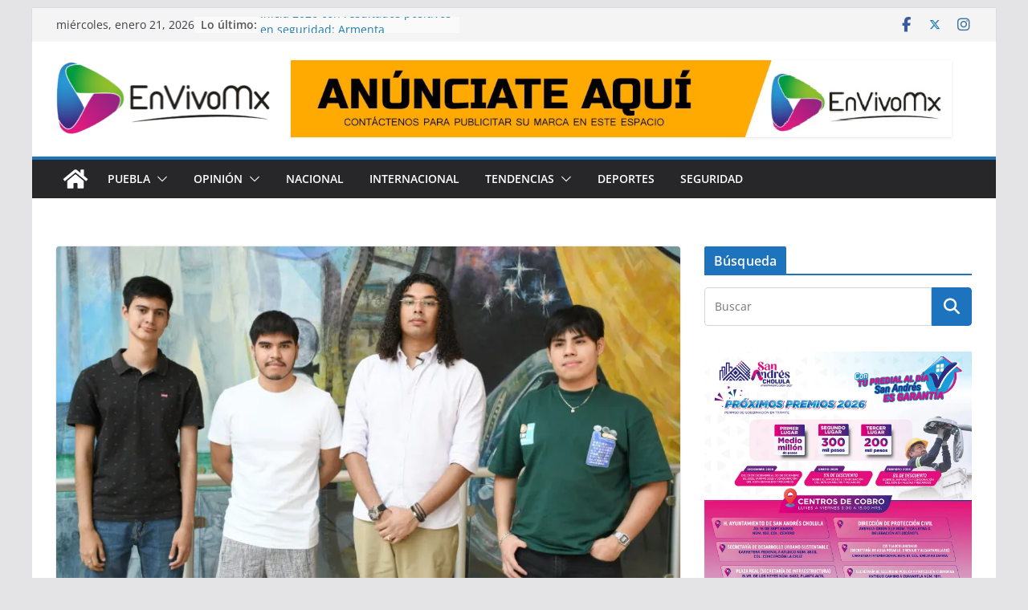

--- FILE ---
content_type: text/html; charset=UTF-8
request_url: https://www.en-vivo.mx/2024/06/03/tras-buenos-resultados-del-hackathon-buap-2024-estudiantes-de-computacion-preparan-la-segunda-edicion/
body_size: 21363
content:
		<!doctype html>
		<html lang="es">
		
<head>

			<meta charset="UTF-8"/>
		<meta name="viewport" content="width=device-width, initial-scale=1">
		<link rel="profile" href="http://gmpg.org/xfn/11"/>
		
	<meta name='robots' content='index, follow, max-image-preview:large, max-snippet:-1, max-video-preview:-1' />
	<style>img:is([sizes="auto" i], [sizes^="auto," i]) { contain-intrinsic-size: 3000px 1500px }</style>
	<!-- Jetpack Site Verification Tags -->

	<!-- This site is optimized with the Yoast SEO plugin v26.8 - https://yoast.com/product/yoast-seo-wordpress/ -->
	<title>Tras buenos resultados del Hackathon BUAP 2024, estudiantes de Computación preparan la segunda edición | En Vivo Mx</title>
	<meta name="description" content="En estos foros los estudiantes BUAP ponen a prueba talento y trabajo en equipo" />
	<link rel="canonical" href="https://www.en-vivo.mx/2024/06/03/tras-buenos-resultados-del-hackathon-buap-2024-estudiantes-de-computacion-preparan-la-segunda-edicion/" />
	<meta property="og:locale" content="es_ES" />
	<meta property="og:type" content="article" />
	<meta property="og:title" content="Tras buenos resultados del Hackathon BUAP 2024, estudiantes de Computación preparan la segunda edición | En Vivo Mx" />
	<meta property="og:description" content="En estos foros los estudiantes BUAP ponen a prueba talento y trabajo en equipo" />
	<meta property="og:url" content="https://www.en-vivo.mx/2024/06/03/tras-buenos-resultados-del-hackathon-buap-2024-estudiantes-de-computacion-preparan-la-segunda-edicion/" />
	<meta property="og:site_name" content="En Vivo Mx" />
	<meta property="article:publisher" content="https://www.facebook.com/envivomx" />
	<meta property="article:author" content="http://www.facebook.com/envivomx" />
	<meta property="article:published_time" content="2024-06-04T02:06:45+00:00" />
	<meta property="article:modified_time" content="2024-06-04T02:06:48+00:00" />
	<meta property="og:image" content="https://www.en-vivo.mx/wp-content/uploads/2024/06/A-Hackaton_0-1.jpg" />
	<meta property="og:image:width" content="1280" />
	<meta property="og:image:height" content="720" />
	<meta property="og:image:type" content="image/jpeg" />
	<meta name="author" content="Redacción" />
	<meta name="twitter:card" content="summary_large_image" />
	<meta name="twitter:creator" content="@http://www.twitter.com/envivo_mx" />
	<meta name="twitter:site" content="@envivo_mx" />
	<meta name="twitter:label1" content="Escrito por" />
	<meta name="twitter:data1" content="Redacción" />
	<meta name="twitter:label2" content="Tiempo de lectura" />
	<meta name="twitter:data2" content="3 minutos" />
	<script type="application/ld+json" class="yoast-schema-graph">{"@context":"https://schema.org","@graph":[{"@type":"Article","@id":"https://www.en-vivo.mx/2024/06/03/tras-buenos-resultados-del-hackathon-buap-2024-estudiantes-de-computacion-preparan-la-segunda-edicion/#article","isPartOf":{"@id":"https://www.en-vivo.mx/2024/06/03/tras-buenos-resultados-del-hackathon-buap-2024-estudiantes-de-computacion-preparan-la-segunda-edicion/"},"author":{"name":"Redacción","@id":"https://www.en-vivo.mx/#/schema/person/ff3e20c825ac4068263f4ac84a51f033"},"headline":"Tras buenos resultados del Hackathon BUAP 2024, estudiantes de Computación preparan la segunda edición","datePublished":"2024-06-04T02:06:45+00:00","dateModified":"2024-06-04T02:06:48+00:00","mainEntityOfPage":{"@id":"https://www.en-vivo.mx/2024/06/03/tras-buenos-resultados-del-hackathon-buap-2024-estudiantes-de-computacion-preparan-la-segunda-edicion/"},"wordCount":522,"publisher":{"@id":"https://www.en-vivo.mx/#organization"},"image":{"@id":"https://www.en-vivo.mx/2024/06/03/tras-buenos-resultados-del-hackathon-buap-2024-estudiantes-de-computacion-preparan-la-segunda-edicion/#primaryimage"},"thumbnailUrl":"https://i0.wp.com/www.en-vivo.mx/wp-content/uploads/2024/06/A-Hackaton_0-1.jpg?fit=1280%2C720&ssl=1","articleSection":["Tecnología","Tendencias"],"inLanguage":"es"},{"@type":"WebPage","@id":"https://www.en-vivo.mx/2024/06/03/tras-buenos-resultados-del-hackathon-buap-2024-estudiantes-de-computacion-preparan-la-segunda-edicion/","url":"https://www.en-vivo.mx/2024/06/03/tras-buenos-resultados-del-hackathon-buap-2024-estudiantes-de-computacion-preparan-la-segunda-edicion/","name":"Tras buenos resultados del Hackathon BUAP 2024, estudiantes de Computación preparan la segunda edición | En Vivo Mx","isPartOf":{"@id":"https://www.en-vivo.mx/#website"},"primaryImageOfPage":{"@id":"https://www.en-vivo.mx/2024/06/03/tras-buenos-resultados-del-hackathon-buap-2024-estudiantes-de-computacion-preparan-la-segunda-edicion/#primaryimage"},"image":{"@id":"https://www.en-vivo.mx/2024/06/03/tras-buenos-resultados-del-hackathon-buap-2024-estudiantes-de-computacion-preparan-la-segunda-edicion/#primaryimage"},"thumbnailUrl":"https://i0.wp.com/www.en-vivo.mx/wp-content/uploads/2024/06/A-Hackaton_0-1.jpg?fit=1280%2C720&ssl=1","datePublished":"2024-06-04T02:06:45+00:00","dateModified":"2024-06-04T02:06:48+00:00","description":"En estos foros los estudiantes BUAP ponen a prueba talento y trabajo en equipo","breadcrumb":{"@id":"https://www.en-vivo.mx/2024/06/03/tras-buenos-resultados-del-hackathon-buap-2024-estudiantes-de-computacion-preparan-la-segunda-edicion/#breadcrumb"},"inLanguage":"es","potentialAction":[{"@type":"ReadAction","target":["https://www.en-vivo.mx/2024/06/03/tras-buenos-resultados-del-hackathon-buap-2024-estudiantes-de-computacion-preparan-la-segunda-edicion/"]}]},{"@type":"ImageObject","inLanguage":"es","@id":"https://www.en-vivo.mx/2024/06/03/tras-buenos-resultados-del-hackathon-buap-2024-estudiantes-de-computacion-preparan-la-segunda-edicion/#primaryimage","url":"https://i0.wp.com/www.en-vivo.mx/wp-content/uploads/2024/06/A-Hackaton_0-1.jpg?fit=1280%2C720&ssl=1","contentUrl":"https://i0.wp.com/www.en-vivo.mx/wp-content/uploads/2024/06/A-Hackaton_0-1.jpg?fit=1280%2C720&ssl=1","width":1280,"height":720,"caption":"En estos foros los estudiantes BUAP ponen a prueba talento y trabajo en equipo"},{"@type":"BreadcrumbList","@id":"https://www.en-vivo.mx/2024/06/03/tras-buenos-resultados-del-hackathon-buap-2024-estudiantes-de-computacion-preparan-la-segunda-edicion/#breadcrumb","itemListElement":[{"@type":"ListItem","position":1,"name":"Portada","item":"https://www.en-vivo.mx/"},{"@type":"ListItem","position":2,"name":"Blog","item":"https://www.en-vivo.mx/blog/"},{"@type":"ListItem","position":3,"name":"Tras buenos resultados del Hackathon BUAP 2024, estudiantes de Computación preparan la segunda edición"}]},{"@type":"WebSite","@id":"https://www.en-vivo.mx/#website","url":"https://www.en-vivo.mx/","name":"En Vivo Mx","description":"Para que estés informado","publisher":{"@id":"https://www.en-vivo.mx/#organization"},"potentialAction":[{"@type":"SearchAction","target":{"@type":"EntryPoint","urlTemplate":"https://www.en-vivo.mx/?s={search_term_string}"},"query-input":{"@type":"PropertyValueSpecification","valueRequired":true,"valueName":"search_term_string"}}],"inLanguage":"es"},{"@type":"Organization","@id":"https://www.en-vivo.mx/#organization","name":"En Vivo Mx","url":"https://www.en-vivo.mx/","logo":{"@type":"ImageObject","inLanguage":"es","@id":"https://www.en-vivo.mx/#/schema/logo/image/","url":"https://i2.wp.com/www.en-vivo.mx/wp-content/uploads/2016/04/logoemx.png?fit=318%2C315&ssl=1","contentUrl":"https://i2.wp.com/www.en-vivo.mx/wp-content/uploads/2016/04/logoemx.png?fit=318%2C315&ssl=1","width":318,"height":315,"caption":"En Vivo Mx"},"image":{"@id":"https://www.en-vivo.mx/#/schema/logo/image/"},"sameAs":["https://www.facebook.com/envivomx","https://x.com/envivo_mx"]},{"@type":"Person","@id":"https://www.en-vivo.mx/#/schema/person/ff3e20c825ac4068263f4ac84a51f033","name":"Redacción","image":{"@type":"ImageObject","inLanguage":"es","@id":"https://www.en-vivo.mx/#/schema/person/image/","url":"https://secure.gravatar.com/avatar/ae5dda35bca9141c5f03bf73a53d6d8a?s=96&d=mm&r=g","contentUrl":"https://secure.gravatar.com/avatar/ae5dda35bca9141c5f03bf73a53d6d8a?s=96&d=mm&r=g","caption":"Redacción"},"description":"Somos un equipo listo para actuar. Estamos dispuestos a llevarte la información más relevante en el momento que lo requieras. Checa nuestra web y redes sociales ¡No te arrepentirás!","sameAs":["http://www.en-vivo.mx","http://www.facebook.com/envivomx","https://x.com/http://www.twitter.com/envivo_mx"]}]}</script>
	<!-- / Yoast SEO plugin. -->


<link rel='dns-prefetch' href='//stats.wp.com' />
<link rel='dns-prefetch' href='//widgets.wp.com' />
<link rel='dns-prefetch' href='//s0.wp.com' />
<link rel='dns-prefetch' href='//0.gravatar.com' />
<link rel='dns-prefetch' href='//1.gravatar.com' />
<link rel='dns-prefetch' href='//2.gravatar.com' />
<link rel='preconnect' href='//c0.wp.com' />
<link rel='preconnect' href='//i0.wp.com' />
<link rel="alternate" type="application/rss+xml" title="En Vivo Mx &raquo; Feed" href="https://www.en-vivo.mx/feed/" />
<link rel="alternate" type="application/rss+xml" title="En Vivo Mx &raquo; Feed de los comentarios" href="https://www.en-vivo.mx/comments/feed/" />
<script type="text/javascript">
/* <![CDATA[ */
window._wpemojiSettings = {"baseUrl":"https:\/\/s.w.org\/images\/core\/emoji\/15.0.3\/72x72\/","ext":".png","svgUrl":"https:\/\/s.w.org\/images\/core\/emoji\/15.0.3\/svg\/","svgExt":".svg","source":{"concatemoji":"https:\/\/www.en-vivo.mx\/wp-includes\/js\/wp-emoji-release.min.js?ver=6.7.2"}};
/*! This file is auto-generated */
!function(i,n){var o,s,e;function c(e){try{var t={supportTests:e,timestamp:(new Date).valueOf()};sessionStorage.setItem(o,JSON.stringify(t))}catch(e){}}function p(e,t,n){e.clearRect(0,0,e.canvas.width,e.canvas.height),e.fillText(t,0,0);var t=new Uint32Array(e.getImageData(0,0,e.canvas.width,e.canvas.height).data),r=(e.clearRect(0,0,e.canvas.width,e.canvas.height),e.fillText(n,0,0),new Uint32Array(e.getImageData(0,0,e.canvas.width,e.canvas.height).data));return t.every(function(e,t){return e===r[t]})}function u(e,t,n){switch(t){case"flag":return n(e,"\ud83c\udff3\ufe0f\u200d\u26a7\ufe0f","\ud83c\udff3\ufe0f\u200b\u26a7\ufe0f")?!1:!n(e,"\ud83c\uddfa\ud83c\uddf3","\ud83c\uddfa\u200b\ud83c\uddf3")&&!n(e,"\ud83c\udff4\udb40\udc67\udb40\udc62\udb40\udc65\udb40\udc6e\udb40\udc67\udb40\udc7f","\ud83c\udff4\u200b\udb40\udc67\u200b\udb40\udc62\u200b\udb40\udc65\u200b\udb40\udc6e\u200b\udb40\udc67\u200b\udb40\udc7f");case"emoji":return!n(e,"\ud83d\udc26\u200d\u2b1b","\ud83d\udc26\u200b\u2b1b")}return!1}function f(e,t,n){var r="undefined"!=typeof WorkerGlobalScope&&self instanceof WorkerGlobalScope?new OffscreenCanvas(300,150):i.createElement("canvas"),a=r.getContext("2d",{willReadFrequently:!0}),o=(a.textBaseline="top",a.font="600 32px Arial",{});return e.forEach(function(e){o[e]=t(a,e,n)}),o}function t(e){var t=i.createElement("script");t.src=e,t.defer=!0,i.head.appendChild(t)}"undefined"!=typeof Promise&&(o="wpEmojiSettingsSupports",s=["flag","emoji"],n.supports={everything:!0,everythingExceptFlag:!0},e=new Promise(function(e){i.addEventListener("DOMContentLoaded",e,{once:!0})}),new Promise(function(t){var n=function(){try{var e=JSON.parse(sessionStorage.getItem(o));if("object"==typeof e&&"number"==typeof e.timestamp&&(new Date).valueOf()<e.timestamp+604800&&"object"==typeof e.supportTests)return e.supportTests}catch(e){}return null}();if(!n){if("undefined"!=typeof Worker&&"undefined"!=typeof OffscreenCanvas&&"undefined"!=typeof URL&&URL.createObjectURL&&"undefined"!=typeof Blob)try{var e="postMessage("+f.toString()+"("+[JSON.stringify(s),u.toString(),p.toString()].join(",")+"));",r=new Blob([e],{type:"text/javascript"}),a=new Worker(URL.createObjectURL(r),{name:"wpTestEmojiSupports"});return void(a.onmessage=function(e){c(n=e.data),a.terminate(),t(n)})}catch(e){}c(n=f(s,u,p))}t(n)}).then(function(e){for(var t in e)n.supports[t]=e[t],n.supports.everything=n.supports.everything&&n.supports[t],"flag"!==t&&(n.supports.everythingExceptFlag=n.supports.everythingExceptFlag&&n.supports[t]);n.supports.everythingExceptFlag=n.supports.everythingExceptFlag&&!n.supports.flag,n.DOMReady=!1,n.readyCallback=function(){n.DOMReady=!0}}).then(function(){return e}).then(function(){var e;n.supports.everything||(n.readyCallback(),(e=n.source||{}).concatemoji?t(e.concatemoji):e.wpemoji&&e.twemoji&&(t(e.twemoji),t(e.wpemoji)))}))}((window,document),window._wpemojiSettings);
/* ]]> */
</script>
<link rel='stylesheet' id='jetpack_related-posts-css' href='https://c0.wp.com/p/jetpack/15.4/modules/related-posts/related-posts.css' type='text/css' media='all' />
<style id='wp-emoji-styles-inline-css' type='text/css'>

	img.wp-smiley, img.emoji {
		display: inline !important;
		border: none !important;
		box-shadow: none !important;
		height: 1em !important;
		width: 1em !important;
		margin: 0 0.07em !important;
		vertical-align: -0.1em !important;
		background: none !important;
		padding: 0 !important;
	}
</style>
<link rel='stylesheet' id='wp-block-library-css' href='https://c0.wp.com/c/6.7.2/wp-includes/css/dist/block-library/style.min.css' type='text/css' media='all' />
<style id='wp-block-library-theme-inline-css' type='text/css'>
.wp-block-audio :where(figcaption){color:#555;font-size:13px;text-align:center}.is-dark-theme .wp-block-audio :where(figcaption){color:#ffffffa6}.wp-block-audio{margin:0 0 1em}.wp-block-code{border:1px solid #ccc;border-radius:4px;font-family:Menlo,Consolas,monaco,monospace;padding:.8em 1em}.wp-block-embed :where(figcaption){color:#555;font-size:13px;text-align:center}.is-dark-theme .wp-block-embed :where(figcaption){color:#ffffffa6}.wp-block-embed{margin:0 0 1em}.blocks-gallery-caption{color:#555;font-size:13px;text-align:center}.is-dark-theme .blocks-gallery-caption{color:#ffffffa6}:root :where(.wp-block-image figcaption){color:#555;font-size:13px;text-align:center}.is-dark-theme :root :where(.wp-block-image figcaption){color:#ffffffa6}.wp-block-image{margin:0 0 1em}.wp-block-pullquote{border-bottom:4px solid;border-top:4px solid;color:currentColor;margin-bottom:1.75em}.wp-block-pullquote cite,.wp-block-pullquote footer,.wp-block-pullquote__citation{color:currentColor;font-size:.8125em;font-style:normal;text-transform:uppercase}.wp-block-quote{border-left:.25em solid;margin:0 0 1.75em;padding-left:1em}.wp-block-quote cite,.wp-block-quote footer{color:currentColor;font-size:.8125em;font-style:normal;position:relative}.wp-block-quote:where(.has-text-align-right){border-left:none;border-right:.25em solid;padding-left:0;padding-right:1em}.wp-block-quote:where(.has-text-align-center){border:none;padding-left:0}.wp-block-quote.is-large,.wp-block-quote.is-style-large,.wp-block-quote:where(.is-style-plain){border:none}.wp-block-search .wp-block-search__label{font-weight:700}.wp-block-search__button{border:1px solid #ccc;padding:.375em .625em}:where(.wp-block-group.has-background){padding:1.25em 2.375em}.wp-block-separator.has-css-opacity{opacity:.4}.wp-block-separator{border:none;border-bottom:2px solid;margin-left:auto;margin-right:auto}.wp-block-separator.has-alpha-channel-opacity{opacity:1}.wp-block-separator:not(.is-style-wide):not(.is-style-dots){width:100px}.wp-block-separator.has-background:not(.is-style-dots){border-bottom:none;height:1px}.wp-block-separator.has-background:not(.is-style-wide):not(.is-style-dots){height:2px}.wp-block-table{margin:0 0 1em}.wp-block-table td,.wp-block-table th{word-break:normal}.wp-block-table :where(figcaption){color:#555;font-size:13px;text-align:center}.is-dark-theme .wp-block-table :where(figcaption){color:#ffffffa6}.wp-block-video :where(figcaption){color:#555;font-size:13px;text-align:center}.is-dark-theme .wp-block-video :where(figcaption){color:#ffffffa6}.wp-block-video{margin:0 0 1em}:root :where(.wp-block-template-part.has-background){margin-bottom:0;margin-top:0;padding:1.25em 2.375em}
</style>
<link rel='stylesheet' id='mediaelement-css' href='https://c0.wp.com/c/6.7.2/wp-includes/js/mediaelement/mediaelementplayer-legacy.min.css' type='text/css' media='all' />
<link rel='stylesheet' id='wp-mediaelement-css' href='https://c0.wp.com/c/6.7.2/wp-includes/js/mediaelement/wp-mediaelement.min.css' type='text/css' media='all' />
<style id='jetpack-sharing-buttons-style-inline-css' type='text/css'>
.jetpack-sharing-buttons__services-list{display:flex;flex-direction:row;flex-wrap:wrap;gap:0;list-style-type:none;margin:5px;padding:0}.jetpack-sharing-buttons__services-list.has-small-icon-size{font-size:12px}.jetpack-sharing-buttons__services-list.has-normal-icon-size{font-size:16px}.jetpack-sharing-buttons__services-list.has-large-icon-size{font-size:24px}.jetpack-sharing-buttons__services-list.has-huge-icon-size{font-size:36px}@media print{.jetpack-sharing-buttons__services-list{display:none!important}}.editor-styles-wrapper .wp-block-jetpack-sharing-buttons{gap:0;padding-inline-start:0}ul.jetpack-sharing-buttons__services-list.has-background{padding:1.25em 2.375em}
</style>
<style id='global-styles-inline-css' type='text/css'>
:root{--wp--preset--aspect-ratio--square: 1;--wp--preset--aspect-ratio--4-3: 4/3;--wp--preset--aspect-ratio--3-4: 3/4;--wp--preset--aspect-ratio--3-2: 3/2;--wp--preset--aspect-ratio--2-3: 2/3;--wp--preset--aspect-ratio--16-9: 16/9;--wp--preset--aspect-ratio--9-16: 9/16;--wp--preset--color--black: #000000;--wp--preset--color--cyan-bluish-gray: #abb8c3;--wp--preset--color--white: #ffffff;--wp--preset--color--pale-pink: #f78da7;--wp--preset--color--vivid-red: #cf2e2e;--wp--preset--color--luminous-vivid-orange: #ff6900;--wp--preset--color--luminous-vivid-amber: #fcb900;--wp--preset--color--light-green-cyan: #7bdcb5;--wp--preset--color--vivid-green-cyan: #00d084;--wp--preset--color--pale-cyan-blue: #8ed1fc;--wp--preset--color--vivid-cyan-blue: #0693e3;--wp--preset--color--vivid-purple: #9b51e0;--wp--preset--gradient--vivid-cyan-blue-to-vivid-purple: linear-gradient(135deg,rgba(6,147,227,1) 0%,rgb(155,81,224) 100%);--wp--preset--gradient--light-green-cyan-to-vivid-green-cyan: linear-gradient(135deg,rgb(122,220,180) 0%,rgb(0,208,130) 100%);--wp--preset--gradient--luminous-vivid-amber-to-luminous-vivid-orange: linear-gradient(135deg,rgba(252,185,0,1) 0%,rgba(255,105,0,1) 100%);--wp--preset--gradient--luminous-vivid-orange-to-vivid-red: linear-gradient(135deg,rgba(255,105,0,1) 0%,rgb(207,46,46) 100%);--wp--preset--gradient--very-light-gray-to-cyan-bluish-gray: linear-gradient(135deg,rgb(238,238,238) 0%,rgb(169,184,195) 100%);--wp--preset--gradient--cool-to-warm-spectrum: linear-gradient(135deg,rgb(74,234,220) 0%,rgb(151,120,209) 20%,rgb(207,42,186) 40%,rgb(238,44,130) 60%,rgb(251,105,98) 80%,rgb(254,248,76) 100%);--wp--preset--gradient--blush-light-purple: linear-gradient(135deg,rgb(255,206,236) 0%,rgb(152,150,240) 100%);--wp--preset--gradient--blush-bordeaux: linear-gradient(135deg,rgb(254,205,165) 0%,rgb(254,45,45) 50%,rgb(107,0,62) 100%);--wp--preset--gradient--luminous-dusk: linear-gradient(135deg,rgb(255,203,112) 0%,rgb(199,81,192) 50%,rgb(65,88,208) 100%);--wp--preset--gradient--pale-ocean: linear-gradient(135deg,rgb(255,245,203) 0%,rgb(182,227,212) 50%,rgb(51,167,181) 100%);--wp--preset--gradient--electric-grass: linear-gradient(135deg,rgb(202,248,128) 0%,rgb(113,206,126) 100%);--wp--preset--gradient--midnight: linear-gradient(135deg,rgb(2,3,129) 0%,rgb(40,116,252) 100%);--wp--preset--font-size--small: 13px;--wp--preset--font-size--medium: 20px;--wp--preset--font-size--large: 36px;--wp--preset--font-size--x-large: 42px;--wp--preset--spacing--20: 0.44rem;--wp--preset--spacing--30: 0.67rem;--wp--preset--spacing--40: 1rem;--wp--preset--spacing--50: 1.5rem;--wp--preset--spacing--60: 2.25rem;--wp--preset--spacing--70: 3.38rem;--wp--preset--spacing--80: 5.06rem;--wp--preset--shadow--natural: 6px 6px 9px rgba(0, 0, 0, 0.2);--wp--preset--shadow--deep: 12px 12px 50px rgba(0, 0, 0, 0.4);--wp--preset--shadow--sharp: 6px 6px 0px rgba(0, 0, 0, 0.2);--wp--preset--shadow--outlined: 6px 6px 0px -3px rgba(255, 255, 255, 1), 6px 6px rgba(0, 0, 0, 1);--wp--preset--shadow--crisp: 6px 6px 0px rgba(0, 0, 0, 1);}:where(body) { margin: 0; }.wp-site-blocks > .alignleft { float: left; margin-right: 2em; }.wp-site-blocks > .alignright { float: right; margin-left: 2em; }.wp-site-blocks > .aligncenter { justify-content: center; margin-left: auto; margin-right: auto; }:where(.wp-site-blocks) > * { margin-block-start: 24px; margin-block-end: 0; }:where(.wp-site-blocks) > :first-child { margin-block-start: 0; }:where(.wp-site-blocks) > :last-child { margin-block-end: 0; }:root { --wp--style--block-gap: 24px; }:root :where(.is-layout-flow) > :first-child{margin-block-start: 0;}:root :where(.is-layout-flow) > :last-child{margin-block-end: 0;}:root :where(.is-layout-flow) > *{margin-block-start: 24px;margin-block-end: 0;}:root :where(.is-layout-constrained) > :first-child{margin-block-start: 0;}:root :where(.is-layout-constrained) > :last-child{margin-block-end: 0;}:root :where(.is-layout-constrained) > *{margin-block-start: 24px;margin-block-end: 0;}:root :where(.is-layout-flex){gap: 24px;}:root :where(.is-layout-grid){gap: 24px;}.is-layout-flow > .alignleft{float: left;margin-inline-start: 0;margin-inline-end: 2em;}.is-layout-flow > .alignright{float: right;margin-inline-start: 2em;margin-inline-end: 0;}.is-layout-flow > .aligncenter{margin-left: auto !important;margin-right: auto !important;}.is-layout-constrained > .alignleft{float: left;margin-inline-start: 0;margin-inline-end: 2em;}.is-layout-constrained > .alignright{float: right;margin-inline-start: 2em;margin-inline-end: 0;}.is-layout-constrained > .aligncenter{margin-left: auto !important;margin-right: auto !important;}.is-layout-constrained > :where(:not(.alignleft):not(.alignright):not(.alignfull)){margin-left: auto !important;margin-right: auto !important;}body .is-layout-flex{display: flex;}.is-layout-flex{flex-wrap: wrap;align-items: center;}.is-layout-flex > :is(*, div){margin: 0;}body .is-layout-grid{display: grid;}.is-layout-grid > :is(*, div){margin: 0;}body{padding-top: 0px;padding-right: 0px;padding-bottom: 0px;padding-left: 0px;}a:where(:not(.wp-element-button)){text-decoration: underline;}:root :where(.wp-element-button, .wp-block-button__link){background-color: #32373c;border-width: 0;color: #fff;font-family: inherit;font-size: inherit;line-height: inherit;padding: calc(0.667em + 2px) calc(1.333em + 2px);text-decoration: none;}.has-black-color{color: var(--wp--preset--color--black) !important;}.has-cyan-bluish-gray-color{color: var(--wp--preset--color--cyan-bluish-gray) !important;}.has-white-color{color: var(--wp--preset--color--white) !important;}.has-pale-pink-color{color: var(--wp--preset--color--pale-pink) !important;}.has-vivid-red-color{color: var(--wp--preset--color--vivid-red) !important;}.has-luminous-vivid-orange-color{color: var(--wp--preset--color--luminous-vivid-orange) !important;}.has-luminous-vivid-amber-color{color: var(--wp--preset--color--luminous-vivid-amber) !important;}.has-light-green-cyan-color{color: var(--wp--preset--color--light-green-cyan) !important;}.has-vivid-green-cyan-color{color: var(--wp--preset--color--vivid-green-cyan) !important;}.has-pale-cyan-blue-color{color: var(--wp--preset--color--pale-cyan-blue) !important;}.has-vivid-cyan-blue-color{color: var(--wp--preset--color--vivid-cyan-blue) !important;}.has-vivid-purple-color{color: var(--wp--preset--color--vivid-purple) !important;}.has-black-background-color{background-color: var(--wp--preset--color--black) !important;}.has-cyan-bluish-gray-background-color{background-color: var(--wp--preset--color--cyan-bluish-gray) !important;}.has-white-background-color{background-color: var(--wp--preset--color--white) !important;}.has-pale-pink-background-color{background-color: var(--wp--preset--color--pale-pink) !important;}.has-vivid-red-background-color{background-color: var(--wp--preset--color--vivid-red) !important;}.has-luminous-vivid-orange-background-color{background-color: var(--wp--preset--color--luminous-vivid-orange) !important;}.has-luminous-vivid-amber-background-color{background-color: var(--wp--preset--color--luminous-vivid-amber) !important;}.has-light-green-cyan-background-color{background-color: var(--wp--preset--color--light-green-cyan) !important;}.has-vivid-green-cyan-background-color{background-color: var(--wp--preset--color--vivid-green-cyan) !important;}.has-pale-cyan-blue-background-color{background-color: var(--wp--preset--color--pale-cyan-blue) !important;}.has-vivid-cyan-blue-background-color{background-color: var(--wp--preset--color--vivid-cyan-blue) !important;}.has-vivid-purple-background-color{background-color: var(--wp--preset--color--vivid-purple) !important;}.has-black-border-color{border-color: var(--wp--preset--color--black) !important;}.has-cyan-bluish-gray-border-color{border-color: var(--wp--preset--color--cyan-bluish-gray) !important;}.has-white-border-color{border-color: var(--wp--preset--color--white) !important;}.has-pale-pink-border-color{border-color: var(--wp--preset--color--pale-pink) !important;}.has-vivid-red-border-color{border-color: var(--wp--preset--color--vivid-red) !important;}.has-luminous-vivid-orange-border-color{border-color: var(--wp--preset--color--luminous-vivid-orange) !important;}.has-luminous-vivid-amber-border-color{border-color: var(--wp--preset--color--luminous-vivid-amber) !important;}.has-light-green-cyan-border-color{border-color: var(--wp--preset--color--light-green-cyan) !important;}.has-vivid-green-cyan-border-color{border-color: var(--wp--preset--color--vivid-green-cyan) !important;}.has-pale-cyan-blue-border-color{border-color: var(--wp--preset--color--pale-cyan-blue) !important;}.has-vivid-cyan-blue-border-color{border-color: var(--wp--preset--color--vivid-cyan-blue) !important;}.has-vivid-purple-border-color{border-color: var(--wp--preset--color--vivid-purple) !important;}.has-vivid-cyan-blue-to-vivid-purple-gradient-background{background: var(--wp--preset--gradient--vivid-cyan-blue-to-vivid-purple) !important;}.has-light-green-cyan-to-vivid-green-cyan-gradient-background{background: var(--wp--preset--gradient--light-green-cyan-to-vivid-green-cyan) !important;}.has-luminous-vivid-amber-to-luminous-vivid-orange-gradient-background{background: var(--wp--preset--gradient--luminous-vivid-amber-to-luminous-vivid-orange) !important;}.has-luminous-vivid-orange-to-vivid-red-gradient-background{background: var(--wp--preset--gradient--luminous-vivid-orange-to-vivid-red) !important;}.has-very-light-gray-to-cyan-bluish-gray-gradient-background{background: var(--wp--preset--gradient--very-light-gray-to-cyan-bluish-gray) !important;}.has-cool-to-warm-spectrum-gradient-background{background: var(--wp--preset--gradient--cool-to-warm-spectrum) !important;}.has-blush-light-purple-gradient-background{background: var(--wp--preset--gradient--blush-light-purple) !important;}.has-blush-bordeaux-gradient-background{background: var(--wp--preset--gradient--blush-bordeaux) !important;}.has-luminous-dusk-gradient-background{background: var(--wp--preset--gradient--luminous-dusk) !important;}.has-pale-ocean-gradient-background{background: var(--wp--preset--gradient--pale-ocean) !important;}.has-electric-grass-gradient-background{background: var(--wp--preset--gradient--electric-grass) !important;}.has-midnight-gradient-background{background: var(--wp--preset--gradient--midnight) !important;}.has-small-font-size{font-size: var(--wp--preset--font-size--small) !important;}.has-medium-font-size{font-size: var(--wp--preset--font-size--medium) !important;}.has-large-font-size{font-size: var(--wp--preset--font-size--large) !important;}.has-x-large-font-size{font-size: var(--wp--preset--font-size--x-large) !important;}
:root :where(.wp-block-pullquote){font-size: 1.5em;line-height: 1.6;}
</style>
<link rel='stylesheet' id='colormag_style-css' href='https://www.en-vivo.mx/wp-content/themes/colormag/style.css?ver=4.0.11' type='text/css' media='all' />
<style id='colormag_style-inline-css' type='text/css'>
.colormag-button,
			blockquote, button,
			input[type=reset],
			input[type=button],
			input[type=submit],
			.cm-home-icon.front_page_on,
			.cm-post-categories a,
			.cm-primary-nav ul li ul li:hover,
			.cm-primary-nav ul li.current-menu-item,
			.cm-primary-nav ul li.current_page_ancestor,
			.cm-primary-nav ul li.current-menu-ancestor,
			.cm-primary-nav ul li.current_page_item,
			.cm-primary-nav ul li:hover,
			.cm-primary-nav ul li.focus,
			.cm-mobile-nav li a:hover,
			.colormag-header-clean #cm-primary-nav .cm-menu-toggle:hover,
			.cm-header .cm-mobile-nav li:hover,
			.cm-header .cm-mobile-nav li.current-page-ancestor,
			.cm-header .cm-mobile-nav li.current-menu-ancestor,
			.cm-header .cm-mobile-nav li.current-page-item,
			.cm-header .cm-mobile-nav li.current-menu-item,
			.cm-primary-nav ul li.focus > a,
			.cm-layout-2 .cm-primary-nav ul ul.sub-menu li.focus > a,
			.cm-mobile-nav .current-menu-item>a, .cm-mobile-nav .current_page_item>a,
			.colormag-header-clean .cm-mobile-nav li:hover > a,
			.colormag-header-clean .cm-mobile-nav li.current-page-ancestor > a,
			.colormag-header-clean .cm-mobile-nav li.current-menu-ancestor > a,
			.colormag-header-clean .cm-mobile-nav li.current-page-item > a,
			.colormag-header-clean .cm-mobile-nav li.current-menu-item > a,
			.fa.search-top:hover,
			.widget_call_to_action .btn--primary,
			.colormag-footer--classic .cm-footer-cols .cm-row .cm-widget-title span::before,
			.colormag-footer--classic-bordered .cm-footer-cols .cm-row .cm-widget-title span::before,
			.cm-featured-posts .cm-widget-title span,
			.cm-featured-category-slider-widget .cm-slide-content .cm-entry-header-meta .cm-post-categories a,
			.cm-highlighted-posts .cm-post-content .cm-entry-header-meta .cm-post-categories a,
			.cm-category-slide-next, .cm-category-slide-prev, .slide-next,
			.slide-prev, .cm-tabbed-widget ul li, .cm-posts .wp-pagenavi .current,
			.cm-posts .wp-pagenavi a:hover, .cm-secondary .cm-widget-title span,
			.cm-posts .post .cm-post-content .cm-entry-header-meta .cm-post-categories a,
			.cm-page-header .cm-page-title span, .entry-meta .post-format i,
			.format-link .cm-entry-summary a, .cm-entry-button, .infinite-scroll .tg-infinite-scroll,
			.no-more-post-text, .pagination span,
			.comments-area .comment-author-link span,
			.cm-footer-cols .cm-row .cm-widget-title span,
			.advertisement_above_footer .cm-widget-title span,
			.error, .cm-primary .cm-widget-title span,
			.related-posts-wrapper.style-three .cm-post-content .cm-entry-title a:hover:before,
			.cm-slider-area .cm-widget-title span,
			.cm-beside-slider-widget .cm-widget-title span,
			.top-full-width-sidebar .cm-widget-title span,
			.wp-block-quote, .wp-block-quote.is-style-large,
			.wp-block-quote.has-text-align-right,
			.cm-error-404 .cm-btn, .widget .wp-block-heading, .wp-block-search button,
			.widget a::before, .cm-post-date a::before,
			.byline a::before,
			.colormag-footer--classic-bordered .cm-widget-title::before,
			.wp-block-button__link,
			#cm-tertiary .cm-widget-title span,
			.link-pagination .post-page-numbers.current,
			.wp-block-query-pagination-numbers .page-numbers.current,
			.wp-element-button,
			.wp-block-button .wp-block-button__link,
			.wp-element-button,
			.cm-layout-2 .cm-primary-nav ul ul.sub-menu li:hover,
			.cm-layout-2 .cm-primary-nav ul ul.sub-menu li.current-menu-ancestor,
			.cm-layout-2 .cm-primary-nav ul ul.sub-menu li.current-menu-item,
			.cm-layout-2 .cm-primary-nav ul ul.sub-menu li.focus,
			.search-wrap button,
			.page-numbers .current,
			.cm-footer-builder .cm-widget-title span,
			.wp-block-search .wp-element-button:hover{background-color:#1e73be;}a,
			.cm-layout-2 #cm-primary-nav .fa.search-top:hover,
			.cm-layout-2 #cm-primary-nav.cm-mobile-nav .cm-random-post a:hover .fa-random,
			.cm-layout-2 #cm-primary-nav.cm-primary-nav .cm-random-post a:hover .fa-random,
			.cm-layout-2 .breaking-news .newsticker a:hover,
			.cm-layout-2 .cm-primary-nav ul li.current-menu-item > a,
			.cm-layout-2 .cm-primary-nav ul li.current_page_item > a,
			.cm-layout-2 .cm-primary-nav ul li:hover > a,
			.cm-layout-2 .cm-primary-nav ul li.focus > a
			.dark-skin .cm-layout-2-style-1 #cm-primary-nav.cm-primary-nav .cm-home-icon:hover .fa,
			.byline a:hover, .comments a:hover, .cm-edit-link a:hover, .cm-post-date a:hover,
			.social-links:not(.cm-header-actions .social-links) i.fa:hover, .cm-tag-links a:hover,
			.colormag-header-clean .social-links li:hover i.fa, .cm-layout-2-style-1 .social-links li:hover i.fa,
			.colormag-header-clean .breaking-news .newsticker a:hover, .widget_featured_posts .article-content .cm-entry-title a:hover,
			.widget_featured_slider .slide-content .cm-below-entry-meta .byline a:hover,
			.widget_featured_slider .slide-content .cm-below-entry-meta .comments a:hover,
			.widget_featured_slider .slide-content .cm-below-entry-meta .cm-post-date a:hover,
			.widget_featured_slider .slide-content .cm-entry-title a:hover,
			.widget_block_picture_news.widget_featured_posts .article-content .cm-entry-title a:hover,
			.widget_highlighted_posts .article-content .cm-below-entry-meta .byline a:hover,
			.widget_highlighted_posts .article-content .cm-below-entry-meta .comments a:hover,
			.widget_highlighted_posts .article-content .cm-below-entry-meta .cm-post-date a:hover,
			.widget_highlighted_posts .article-content .cm-entry-title a:hover, i.fa-arrow-up, i.fa-arrow-down,
			.cm-site-title a, #content .post .article-content .cm-entry-title a:hover, .entry-meta .byline i,
			.entry-meta .cat-links i, .entry-meta a, .post .cm-entry-title a:hover, .search .cm-entry-title a:hover,
			.entry-meta .comments-link a:hover, .entry-meta .cm-edit-link a:hover, .entry-meta .cm-post-date a:hover,
			.entry-meta .cm-tag-links a:hover, .single #content .tags a:hover, .count, .next a:hover, .previous a:hover,
			.related-posts-main-title .fa, .single-related-posts .article-content .cm-entry-title a:hover,
			.pagination a span:hover,
			#content .comments-area a.comment-cm-edit-link:hover, #content .comments-area a.comment-permalink:hover,
			#content .comments-area article header cite a:hover, .comments-area .comment-author-link a:hover,
			.comment .comment-reply-link:hover,
			.nav-next a, .nav-previous a,
			#cm-footer .cm-footer-menu ul li a:hover,
			.cm-footer-cols .cm-row a:hover, a#scroll-up i, .related-posts-wrapper-flyout .cm-entry-title a:hover,
			.human-diff-time .human-diff-time-display:hover,
			.cm-layout-2-style-1 #cm-primary-nav .fa:hover,
			.cm-footer-bar a,
			.cm-post-date a:hover,
			.cm-author a:hover,
			.cm-comments-link a:hover,
			.cm-tag-links a:hover,
			.cm-edit-link a:hover,
			.cm-footer-bar .copyright a,
			.cm-featured-posts .cm-entry-title a:hover,
			.cm-posts .post .cm-post-content .cm-entry-title a:hover,
			.cm-posts .post .single-title-above .cm-entry-title a:hover,
			.cm-layout-2 .cm-primary-nav ul li:hover > a,
			.cm-layout-2 #cm-primary-nav .fa:hover,
			.cm-entry-title a:hover,
			button:hover, input[type="button"]:hover,
			input[type="reset"]:hover,
			input[type="submit"]:hover,
			.wp-block-button .wp-block-button__link:hover,
			.cm-button:hover,
			.wp-element-button:hover,
			li.product .added_to_cart:hover,
			.comments-area .comment-permalink:hover,
			.cm-footer-bar-area .cm-footer-bar__2 a{color:#1e73be;}#cm-primary-nav,
			.cm-contained .cm-header-2 .cm-row, .cm-header-builder.cm-full-width .cm-main-header .cm-header-bottom-row{border-top-color:#1e73be;}.cm-layout-2 #cm-primary-nav,
			.cm-layout-2 .cm-primary-nav ul ul.sub-menu li:hover,
			.cm-layout-2 .cm-primary-nav ul > li:hover > a,
			.cm-layout-2 .cm-primary-nav ul > li.current-menu-item > a,
			.cm-layout-2 .cm-primary-nav ul > li.current-menu-ancestor > a,
			.cm-layout-2 .cm-primary-nav ul ul.sub-menu li.current-menu-ancestor,
			.cm-layout-2 .cm-primary-nav ul ul.sub-menu li.current-menu-item,
			.cm-layout-2 .cm-primary-nav ul ul.sub-menu li.focus,
			cm-layout-2 .cm-primary-nav ul ul.sub-menu li.current-menu-ancestor,
			cm-layout-2 .cm-primary-nav ul ul.sub-menu li.current-menu-item,
			cm-layout-2 #cm-primary-nav .cm-menu-toggle:hover,
			cm-layout-2 #cm-primary-nav.cm-mobile-nav .cm-menu-toggle,
			cm-layout-2 .cm-primary-nav ul > li:hover > a,
			cm-layout-2 .cm-primary-nav ul > li.current-menu-item > a,
			cm-layout-2 .cm-primary-nav ul > li.current-menu-ancestor > a,
			.cm-layout-2 .cm-primary-nav ul li.focus > a, .pagination a span:hover,
			.cm-error-404 .cm-btn,
			.single-post .cm-post-categories a::after,
			.widget .block-title,
			.cm-layout-2 .cm-primary-nav ul li.focus > a,
			button,
			input[type="button"],
			input[type="reset"],
			input[type="submit"],
			.wp-block-button .wp-block-button__link,
			.cm-button,
			.wp-element-button,
			li.product .added_to_cart{border-color:#1e73be;}.cm-secondary .cm-widget-title,
			#cm-tertiary .cm-widget-title,
			.widget_featured_posts .widget-title,
			#secondary .widget-title,
			#cm-tertiary .widget-title,
			.cm-page-header .cm-page-title,
			.cm-footer-cols .cm-row .widget-title,
			.advertisement_above_footer .widget-title,
			#primary .widget-title,
			.widget_slider_area .widget-title,
			.widget_beside_slider .widget-title,
			.top-full-width-sidebar .widget-title,
			.cm-footer-cols .cm-row .cm-widget-title,
			.cm-footer-bar .copyright a,
			.cm-layout-2.cm-layout-2-style-2 #cm-primary-nav,
			.cm-layout-2 .cm-primary-nav ul > li:hover > a,
			.cm-footer-builder .cm-widget-title,
			.cm-layout-2 .cm-primary-nav ul > li.current-menu-item > a{border-bottom-color:#1e73be;}@media screen and (min-width: 992px) {.cm-primary{width:70%;}}.cm-header .cm-menu-toggle svg,
			.cm-header .cm-menu-toggle svg{fill:#fff;}.cm-footer-bar-area .cm-footer-bar__2 a{color:#207daf;}.colormag-button,
			blockquote, button,
			input[type=reset],
			input[type=button],
			input[type=submit],
			.cm-home-icon.front_page_on,
			.cm-post-categories a,
			.cm-primary-nav ul li ul li:hover,
			.cm-primary-nav ul li.current-menu-item,
			.cm-primary-nav ul li.current_page_ancestor,
			.cm-primary-nav ul li.current-menu-ancestor,
			.cm-primary-nav ul li.current_page_item,
			.cm-primary-nav ul li:hover,
			.cm-primary-nav ul li.focus,
			.cm-mobile-nav li a:hover,
			.colormag-header-clean #cm-primary-nav .cm-menu-toggle:hover,
			.cm-header .cm-mobile-nav li:hover,
			.cm-header .cm-mobile-nav li.current-page-ancestor,
			.cm-header .cm-mobile-nav li.current-menu-ancestor,
			.cm-header .cm-mobile-nav li.current-page-item,
			.cm-header .cm-mobile-nav li.current-menu-item,
			.cm-primary-nav ul li.focus > a,
			.cm-layout-2 .cm-primary-nav ul ul.sub-menu li.focus > a,
			.cm-mobile-nav .current-menu-item>a, .cm-mobile-nav .current_page_item>a,
			.colormag-header-clean .cm-mobile-nav li:hover > a,
			.colormag-header-clean .cm-mobile-nav li.current-page-ancestor > a,
			.colormag-header-clean .cm-mobile-nav li.current-menu-ancestor > a,
			.colormag-header-clean .cm-mobile-nav li.current-page-item > a,
			.colormag-header-clean .cm-mobile-nav li.current-menu-item > a,
			.fa.search-top:hover,
			.widget_call_to_action .btn--primary,
			.colormag-footer--classic .cm-footer-cols .cm-row .cm-widget-title span::before,
			.colormag-footer--classic-bordered .cm-footer-cols .cm-row .cm-widget-title span::before,
			.cm-featured-posts .cm-widget-title span,
			.cm-featured-category-slider-widget .cm-slide-content .cm-entry-header-meta .cm-post-categories a,
			.cm-highlighted-posts .cm-post-content .cm-entry-header-meta .cm-post-categories a,
			.cm-category-slide-next, .cm-category-slide-prev, .slide-next,
			.slide-prev, .cm-tabbed-widget ul li, .cm-posts .wp-pagenavi .current,
			.cm-posts .wp-pagenavi a:hover, .cm-secondary .cm-widget-title span,
			.cm-posts .post .cm-post-content .cm-entry-header-meta .cm-post-categories a,
			.cm-page-header .cm-page-title span, .entry-meta .post-format i,
			.format-link .cm-entry-summary a, .cm-entry-button, .infinite-scroll .tg-infinite-scroll,
			.no-more-post-text, .pagination span,
			.comments-area .comment-author-link span,
			.cm-footer-cols .cm-row .cm-widget-title span,
			.advertisement_above_footer .cm-widget-title span,
			.error, .cm-primary .cm-widget-title span,
			.related-posts-wrapper.style-three .cm-post-content .cm-entry-title a:hover:before,
			.cm-slider-area .cm-widget-title span,
			.cm-beside-slider-widget .cm-widget-title span,
			.top-full-width-sidebar .cm-widget-title span,
			.wp-block-quote, .wp-block-quote.is-style-large,
			.wp-block-quote.has-text-align-right,
			.cm-error-404 .cm-btn, .widget .wp-block-heading, .wp-block-search button,
			.widget a::before, .cm-post-date a::before,
			.byline a::before,
			.colormag-footer--classic-bordered .cm-widget-title::before,
			.wp-block-button__link,
			#cm-tertiary .cm-widget-title span,
			.link-pagination .post-page-numbers.current,
			.wp-block-query-pagination-numbers .page-numbers.current,
			.wp-element-button,
			.wp-block-button .wp-block-button__link,
			.wp-element-button,
			.cm-layout-2 .cm-primary-nav ul ul.sub-menu li:hover,
			.cm-layout-2 .cm-primary-nav ul ul.sub-menu li.current-menu-ancestor,
			.cm-layout-2 .cm-primary-nav ul ul.sub-menu li.current-menu-item,
			.cm-layout-2 .cm-primary-nav ul ul.sub-menu li.focus,
			.search-wrap button,
			.page-numbers .current,
			.cm-footer-builder .cm-widget-title span,
			.wp-block-search .wp-element-button:hover{background-color:#1e73be;}a,
			.cm-layout-2 #cm-primary-nav .fa.search-top:hover,
			.cm-layout-2 #cm-primary-nav.cm-mobile-nav .cm-random-post a:hover .fa-random,
			.cm-layout-2 #cm-primary-nav.cm-primary-nav .cm-random-post a:hover .fa-random,
			.cm-layout-2 .breaking-news .newsticker a:hover,
			.cm-layout-2 .cm-primary-nav ul li.current-menu-item > a,
			.cm-layout-2 .cm-primary-nav ul li.current_page_item > a,
			.cm-layout-2 .cm-primary-nav ul li:hover > a,
			.cm-layout-2 .cm-primary-nav ul li.focus > a
			.dark-skin .cm-layout-2-style-1 #cm-primary-nav.cm-primary-nav .cm-home-icon:hover .fa,
			.byline a:hover, .comments a:hover, .cm-edit-link a:hover, .cm-post-date a:hover,
			.social-links:not(.cm-header-actions .social-links) i.fa:hover, .cm-tag-links a:hover,
			.colormag-header-clean .social-links li:hover i.fa, .cm-layout-2-style-1 .social-links li:hover i.fa,
			.colormag-header-clean .breaking-news .newsticker a:hover, .widget_featured_posts .article-content .cm-entry-title a:hover,
			.widget_featured_slider .slide-content .cm-below-entry-meta .byline a:hover,
			.widget_featured_slider .slide-content .cm-below-entry-meta .comments a:hover,
			.widget_featured_slider .slide-content .cm-below-entry-meta .cm-post-date a:hover,
			.widget_featured_slider .slide-content .cm-entry-title a:hover,
			.widget_block_picture_news.widget_featured_posts .article-content .cm-entry-title a:hover,
			.widget_highlighted_posts .article-content .cm-below-entry-meta .byline a:hover,
			.widget_highlighted_posts .article-content .cm-below-entry-meta .comments a:hover,
			.widget_highlighted_posts .article-content .cm-below-entry-meta .cm-post-date a:hover,
			.widget_highlighted_posts .article-content .cm-entry-title a:hover, i.fa-arrow-up, i.fa-arrow-down,
			.cm-site-title a, #content .post .article-content .cm-entry-title a:hover, .entry-meta .byline i,
			.entry-meta .cat-links i, .entry-meta a, .post .cm-entry-title a:hover, .search .cm-entry-title a:hover,
			.entry-meta .comments-link a:hover, .entry-meta .cm-edit-link a:hover, .entry-meta .cm-post-date a:hover,
			.entry-meta .cm-tag-links a:hover, .single #content .tags a:hover, .count, .next a:hover, .previous a:hover,
			.related-posts-main-title .fa, .single-related-posts .article-content .cm-entry-title a:hover,
			.pagination a span:hover,
			#content .comments-area a.comment-cm-edit-link:hover, #content .comments-area a.comment-permalink:hover,
			#content .comments-area article header cite a:hover, .comments-area .comment-author-link a:hover,
			.comment .comment-reply-link:hover,
			.nav-next a, .nav-previous a,
			#cm-footer .cm-footer-menu ul li a:hover,
			.cm-footer-cols .cm-row a:hover, a#scroll-up i, .related-posts-wrapper-flyout .cm-entry-title a:hover,
			.human-diff-time .human-diff-time-display:hover,
			.cm-layout-2-style-1 #cm-primary-nav .fa:hover,
			.cm-footer-bar a,
			.cm-post-date a:hover,
			.cm-author a:hover,
			.cm-comments-link a:hover,
			.cm-tag-links a:hover,
			.cm-edit-link a:hover,
			.cm-footer-bar .copyright a,
			.cm-featured-posts .cm-entry-title a:hover,
			.cm-posts .post .cm-post-content .cm-entry-title a:hover,
			.cm-posts .post .single-title-above .cm-entry-title a:hover,
			.cm-layout-2 .cm-primary-nav ul li:hover > a,
			.cm-layout-2 #cm-primary-nav .fa:hover,
			.cm-entry-title a:hover,
			button:hover, input[type="button"]:hover,
			input[type="reset"]:hover,
			input[type="submit"]:hover,
			.wp-block-button .wp-block-button__link:hover,
			.cm-button:hover,
			.wp-element-button:hover,
			li.product .added_to_cart:hover,
			.comments-area .comment-permalink:hover,
			.cm-footer-bar-area .cm-footer-bar__2 a{color:#1e73be;}#cm-primary-nav,
			.cm-contained .cm-header-2 .cm-row, .cm-header-builder.cm-full-width .cm-main-header .cm-header-bottom-row{border-top-color:#1e73be;}.cm-layout-2 #cm-primary-nav,
			.cm-layout-2 .cm-primary-nav ul ul.sub-menu li:hover,
			.cm-layout-2 .cm-primary-nav ul > li:hover > a,
			.cm-layout-2 .cm-primary-nav ul > li.current-menu-item > a,
			.cm-layout-2 .cm-primary-nav ul > li.current-menu-ancestor > a,
			.cm-layout-2 .cm-primary-nav ul ul.sub-menu li.current-menu-ancestor,
			.cm-layout-2 .cm-primary-nav ul ul.sub-menu li.current-menu-item,
			.cm-layout-2 .cm-primary-nav ul ul.sub-menu li.focus,
			cm-layout-2 .cm-primary-nav ul ul.sub-menu li.current-menu-ancestor,
			cm-layout-2 .cm-primary-nav ul ul.sub-menu li.current-menu-item,
			cm-layout-2 #cm-primary-nav .cm-menu-toggle:hover,
			cm-layout-2 #cm-primary-nav.cm-mobile-nav .cm-menu-toggle,
			cm-layout-2 .cm-primary-nav ul > li:hover > a,
			cm-layout-2 .cm-primary-nav ul > li.current-menu-item > a,
			cm-layout-2 .cm-primary-nav ul > li.current-menu-ancestor > a,
			.cm-layout-2 .cm-primary-nav ul li.focus > a, .pagination a span:hover,
			.cm-error-404 .cm-btn,
			.single-post .cm-post-categories a::after,
			.widget .block-title,
			.cm-layout-2 .cm-primary-nav ul li.focus > a,
			button,
			input[type="button"],
			input[type="reset"],
			input[type="submit"],
			.wp-block-button .wp-block-button__link,
			.cm-button,
			.wp-element-button,
			li.product .added_to_cart{border-color:#1e73be;}.cm-secondary .cm-widget-title,
			#cm-tertiary .cm-widget-title,
			.widget_featured_posts .widget-title,
			#secondary .widget-title,
			#cm-tertiary .widget-title,
			.cm-page-header .cm-page-title,
			.cm-footer-cols .cm-row .widget-title,
			.advertisement_above_footer .widget-title,
			#primary .widget-title,
			.widget_slider_area .widget-title,
			.widget_beside_slider .widget-title,
			.top-full-width-sidebar .widget-title,
			.cm-footer-cols .cm-row .cm-widget-title,
			.cm-footer-bar .copyright a,
			.cm-layout-2.cm-layout-2-style-2 #cm-primary-nav,
			.cm-layout-2 .cm-primary-nav ul > li:hover > a,
			.cm-footer-builder .cm-widget-title,
			.cm-layout-2 .cm-primary-nav ul > li.current-menu-item > a{border-bottom-color:#1e73be;}@media screen and (min-width: 992px) {.cm-primary{width:70%;}}.cm-header .cm-menu-toggle svg,
			.cm-header .cm-menu-toggle svg{fill:#fff;}.cm-footer-bar-area .cm-footer-bar__2 a{color:#207daf;}:root{--top-grid-columns: 4;
			--main-grid-columns: 4;
			--bottom-grid-columns: 2;
			}.cm-footer-builder .cm-footer-bottom-row .cm-footer-col{flex-direction: column;}.cm-footer-builder .cm-footer-main-row .cm-footer-col{flex-direction: column;}.cm-footer-builder .cm-footer-top-row .cm-footer-col{flex-direction: column;} :root{--colormag-color-1: #eaf3fb;--colormag-color-2: #bfdcf3;--colormag-color-3: #94c4eb;--colormag-color-4: #6aace2;--colormag-color-5: #257bc1;--colormag-color-6: #1d6096;--colormag-color-7: #15446b;--colormag-color-8: #0c2941;--colormag-color-9: #040e16;}.mzb-featured-posts, .mzb-social-icon, .mzb-featured-categories, .mzb-social-icons-insert{--color--light--primary:rgba(30,115,190,0.1);}body{--color--light--primary:#1e73be;--color--primary:#1e73be;}
</style>
<link rel='stylesheet' id='font-awesome-all-css' href='https://www.en-vivo.mx/wp-content/themes/colormag/inc/customizer/customind/assets/fontawesome/v6/css/all.min.css?ver=6.2.4' type='text/css' media='all' />
<link rel='stylesheet' id='font-awesome-4-css' href='https://www.en-vivo.mx/wp-content/themes/colormag/assets/library/font-awesome/css/v4-shims.min.css?ver=4.7.0' type='text/css' media='all' />
<link rel='stylesheet' id='font-awesome-solid-css' href='https://www.en-vivo.mx/wp-content/themes/colormag/assets/library/font-awesome/css/solid.min.css?ver=6.2.4' type='text/css' media='all' />
<link rel='stylesheet' id='jetpack_likes-css' href='https://c0.wp.com/p/jetpack/15.4/modules/likes/style.css' type='text/css' media='all' />
<style id='jetpack_facebook_likebox-inline-css' type='text/css'>
.widget_facebook_likebox {
	overflow: hidden;
}

</style>
<link rel='stylesheet' id='sharedaddy-css' href='https://c0.wp.com/p/jetpack/15.4/modules/sharedaddy/sharing.css' type='text/css' media='all' />
<link rel='stylesheet' id='social-logos-css' href='https://c0.wp.com/p/jetpack/15.4/_inc/social-logos/social-logos.min.css' type='text/css' media='all' />
<script type="text/javascript" id="jetpack_related-posts-js-extra">
/* <![CDATA[ */
var related_posts_js_options = {"post_heading":"h4"};
/* ]]> */
</script>
<script type="text/javascript" src="https://c0.wp.com/p/jetpack/15.4/_inc/build/related-posts/related-posts.min.js" id="jetpack_related-posts-js"></script>
<script type="text/javascript" src="https://c0.wp.com/c/6.7.2/wp-includes/js/jquery/jquery.min.js" id="jquery-core-js"></script>
<script type="text/javascript" src="https://c0.wp.com/c/6.7.2/wp-includes/js/jquery/jquery-migrate.min.js" id="jquery-migrate-js"></script>
<!--[if lte IE 8]>
<script type="text/javascript" src="https://www.en-vivo.mx/wp-content/themes/colormag/assets/js/html5shiv.min.js?ver=4.0.11" id="html5-js"></script>
<![endif]-->
<link rel="https://api.w.org/" href="https://www.en-vivo.mx/wp-json/" /><link rel="alternate" title="JSON" type="application/json" href="https://www.en-vivo.mx/wp-json/wp/v2/posts/97405" /><link rel="EditURI" type="application/rsd+xml" title="RSD" href="https://www.en-vivo.mx/xmlrpc.php?rsd" />
<meta name="generator" content="WordPress 6.7.2" />
<link rel='shortlink' href='https://wp.me/p6Ki7g-pl3' />
<link rel="alternate" title="oEmbed (JSON)" type="application/json+oembed" href="https://www.en-vivo.mx/wp-json/oembed/1.0/embed?url=https%3A%2F%2Fwww.en-vivo.mx%2F2024%2F06%2F03%2Ftras-buenos-resultados-del-hackathon-buap-2024-estudiantes-de-computacion-preparan-la-segunda-edicion%2F" />
<link rel="alternate" title="oEmbed (XML)" type="text/xml+oembed" href="https://www.en-vivo.mx/wp-json/oembed/1.0/embed?url=https%3A%2F%2Fwww.en-vivo.mx%2F2024%2F06%2F03%2Ftras-buenos-resultados-del-hackathon-buap-2024-estudiantes-de-computacion-preparan-la-segunda-edicion%2F&#038;format=xml" />

		<!-- GA Google Analytics @ https://m0n.co/ga -->
		<script>
			(function(i,s,o,g,r,a,m){i['GoogleAnalyticsObject']=r;i[r]=i[r]||function(){
			(i[r].q=i[r].q||[]).push(arguments)},i[r].l=1*new Date();a=s.createElement(o),
			m=s.getElementsByTagName(o)[0];a.async=1;a.src=g;m.parentNode.insertBefore(a,m)
			})(window,document,'script','https://www.google-analytics.com/analytics.js','ga');
			ga('create', 'UA-185413911-1', 'auto');
			ga('send', 'pageview');
		</script>

		<style>img#wpstats{display:none}</style>
		<link rel="icon" href="https://i0.wp.com/www.en-vivo.mx/wp-content/uploads/2019/11/wp-1574819715932.jpg?fit=32%2C32&#038;ssl=1" sizes="32x32" />
<link rel="icon" href="https://i0.wp.com/www.en-vivo.mx/wp-content/uploads/2019/11/wp-1574819715932.jpg?fit=192%2C192&#038;ssl=1" sizes="192x192" />
<link rel="apple-touch-icon" href="https://i0.wp.com/www.en-vivo.mx/wp-content/uploads/2019/11/wp-1574819715932.jpg?fit=180%2C180&#038;ssl=1" />
<meta name="msapplication-TileImage" content="https://i0.wp.com/www.en-vivo.mx/wp-content/uploads/2019/11/wp-1574819715932.jpg?fit=270%2C270&#038;ssl=1" />

</head>

<body class="post-template-default single single-post postid-97405 single-format-standard wp-custom-logo wp-embed-responsive cm-header-layout-1 adv-style-1  boxed">




		<div id="page" class="hfeed site">
				<a class="skip-link screen-reader-text" href="#main">Saltar al contenido</a>
		

			<header id="cm-masthead" class="cm-header cm-layout-1 cm-layout-1-style-1 cm-full-width">
		
		
				<div class="cm-top-bar">
					<div class="cm-container">
						<div class="cm-row">
							<div class="cm-top-bar__1">
				
		<div class="date-in-header">
			miércoles, enero 21, 2026		</div>

		
		<div class="breaking-news">
			<strong class="breaking-news-latest">Lo último:</strong>

			<ul class="newsticker">
									<li>
						<a href="https://www.en-vivo.mx/2026/01/20/armenta-abre-la-puerta-a-social-universitario/" title="Armenta abre la puerta al servicio social universitario">
							Armenta abre la puerta al servicio social universitario						</a>
					</li>
									<li>
						<a href="https://www.en-vivo.mx/2026/01/20/frio-seguira-constante-en-el-clima-de-puebla/" title="Frío seguirá constante en el clima de Puebla">
							Frío seguirá constante en el clima de Puebla						</a>
					</li>
									<li>
						<a href="https://www.en-vivo.mx/2026/01/20/pepe-chedraui-y-marielise-budib-reconocen-a-15-organizaciones-de-la-sociedad-civil-en-mexico/" title="Pepe Chedraui y MariElise Budib reconocen a 15 organizaciones de la sociedad civil en México">
							Pepe Chedraui y MariElise Budib reconocen a 15 organizaciones de la sociedad civil en México						</a>
					</li>
									<li>
						<a href="https://www.en-vivo.mx/2026/01/20/impulsa-lupita-cuautle-el-talento-y-la-excelencia-academica-de-la-juventud-sanandresena/" title="Impulsa Lupita Cuautle el talento y la excelencia académica de la juventud sanandreseña">
							Impulsa Lupita Cuautle el talento y la excelencia académica de la juventud sanandreseña						</a>
					</li>
									<li>
						<a href="https://www.en-vivo.mx/2026/01/20/inicia-2026-con-resultados-positivos-en-seguridad-armenta/" title="Inicia 2026 con resultados positivos en seguridad: Armenta">
							Inicia 2026 con resultados positivos en seguridad: Armenta						</a>
					</li>
							</ul>
		</div>

									</div>

							<div class="cm-top-bar__2">
				
		<div class="social-links">
			<ul>
				<li><a href="https://www.facebook.com/EnVivoMx" target="_blank"><i class="fa fa-facebook"></i></a></li><li><a href="https://twitter.com/envivo_Mx" target="_blank"><i class="fa-brands fa-x-twitter"></i></a></li><li><a href="https://www.instagram.com/envivomx_/?hl=es" target="_blank"><i class="fa fa-instagram"></i></a></li>			</ul>
		</div><!-- .social-links -->
									</div>
						</div>
					</div>
				</div>

				
				<div class="cm-main-header">
		
		
	<div id="cm-header-1" class="cm-header-1">
		<div class="cm-container">
			<div class="cm-row">

				<div class="cm-header-col-1">
										<div id="cm-site-branding" class="cm-site-branding">
		<a href="https://www.en-vivo.mx/" class="custom-logo-link" rel="home"><img width="268" height="90" src="https://i0.wp.com/www.en-vivo.mx/wp-content/uploads/2020/01/cropped-EnVivo-Logo.png?fit=268%2C90&amp;ssl=1" class="custom-logo" alt="En Vivo Mx" decoding="async" /></a>					</div><!-- #cm-site-branding -->
	
				</div><!-- .cm-header-col-1 -->

				<div class="cm-header-col-2">
										<div id="header-right-sidebar" class="clearfix">
						<aside id="colormag_728x90_advertisement_widget-3" class="widget cm-728x90-advertisemen-widget clearfix widget-colormag_header_sidebar">
		<div class="advertisement_728x90">
			<div class="cm-advertisement-content"><img src="https://www.en-vivo.mx/wp-content/uploads/2020/07/BANNER-ANUNCIATE.jpg" width="728" height="90" alt=""></div>		</div>

		</aside>					</div>
									</div><!-- .cm-header-col-2 -->

		</div>
	</div>
</div>
		
<div id="cm-header-2" class="cm-header-2">
	<nav id="cm-primary-nav" class="cm-primary-nav">
		<div class="cm-container">
			<div class="cm-row">
				
				<div class="cm-home-icon">
					<a href="https://www.en-vivo.mx/"
						title="En Vivo Mx"
					>
						<svg class="cm-icon cm-icon--home" xmlns="http://www.w3.org/2000/svg" viewBox="0 0 28 22"><path d="M13.6465 6.01133L5.11148 13.0409V20.6278C5.11148 20.8242 5.18952 21.0126 5.32842 21.1515C5.46733 21.2904 5.65572 21.3685 5.85217 21.3685L11.0397 21.3551C11.2355 21.3541 11.423 21.2756 11.5611 21.1368C11.6992 20.998 11.7767 20.8102 11.7767 20.6144V16.1837C11.7767 15.9873 11.8547 15.7989 11.9937 15.66C12.1326 15.521 12.321 15.443 12.5174 15.443H15.4801C15.6766 15.443 15.865 15.521 16.0039 15.66C16.1428 15.7989 16.2208 15.9873 16.2208 16.1837V20.6111C16.2205 20.7086 16.2394 20.8052 16.2765 20.8953C16.3136 20.9854 16.3681 21.0673 16.4369 21.1364C16.5057 21.2054 16.5875 21.2602 16.6775 21.2975C16.7675 21.3349 16.864 21.3541 16.9615 21.3541L22.1472 21.3685C22.3436 21.3685 22.532 21.2904 22.6709 21.1515C22.8099 21.0126 22.8879 20.8242 22.8879 20.6278V13.0358L14.3548 6.01133C14.2544 5.93047 14.1295 5.88637 14.0006 5.88637C13.8718 5.88637 13.7468 5.93047 13.6465 6.01133ZM27.1283 10.7892L23.2582 7.59917V1.18717C23.2582 1.03983 23.1997 0.898538 23.0955 0.794359C22.9913 0.69018 22.8501 0.631653 22.7027 0.631653H20.1103C19.963 0.631653 19.8217 0.69018 19.7175 0.794359C19.6133 0.898538 19.5548 1.03983 19.5548 1.18717V4.54848L15.4102 1.13856C15.0125 0.811259 14.5134 0.632307 13.9983 0.632307C13.4832 0.632307 12.9841 0.811259 12.5864 1.13856L0.868291 10.7892C0.81204 10.8357 0.765501 10.8928 0.731333 10.9573C0.697165 11.0218 0.676038 11.0924 0.66916 11.165C0.662282 11.2377 0.669786 11.311 0.691245 11.3807C0.712704 11.4505 0.747696 11.5153 0.794223 11.5715L1.97469 13.0066C2.02109 13.063 2.07816 13.1098 2.14264 13.1441C2.20711 13.1784 2.27773 13.1997 2.35044 13.2067C2.42315 13.2137 2.49653 13.2063 2.56638 13.1849C2.63623 13.1636 2.70118 13.1286 2.7575 13.0821L13.6465 4.11333C13.7468 4.03247 13.8718 3.98837 14.0006 3.98837C14.1295 3.98837 14.2544 4.03247 14.3548 4.11333L25.2442 13.0821C25.3004 13.1286 25.3653 13.1636 25.435 13.1851C25.5048 13.2065 25.5781 13.214 25.6507 13.2071C25.7234 13.2003 25.794 13.1791 25.8584 13.145C25.9229 13.1108 25.98 13.0643 26.0265 13.008L27.207 11.5729C27.2535 11.5164 27.2883 11.4512 27.3095 11.3812C27.3307 11.3111 27.3379 11.2375 27.3306 11.1647C27.3233 11.0919 27.3016 11.0212 27.2669 10.9568C27.2322 10.8923 27.1851 10.8354 27.1283 10.7892Z" /></svg>					</a>
				</div>
				
							
					<p class="cm-menu-toggle" aria-expanded="false">
						<svg class="cm-icon cm-icon--bars" xmlns="http://www.w3.org/2000/svg" viewBox="0 0 24 24"><path d="M21 19H3a1 1 0 0 1 0-2h18a1 1 0 0 1 0 2Zm0-6H3a1 1 0 0 1 0-2h18a1 1 0 0 1 0 2Zm0-6H3a1 1 0 0 1 0-2h18a1 1 0 0 1 0 2Z"></path></svg>						<svg class="cm-icon cm-icon--x-mark" xmlns="http://www.w3.org/2000/svg" viewBox="0 0 24 24"><path d="m13.4 12 8.3-8.3c.4-.4.4-1 0-1.4s-1-.4-1.4 0L12 10.6 3.7 2.3c-.4-.4-1-.4-1.4 0s-.4 1 0 1.4l8.3 8.3-8.3 8.3c-.4.4-.4 1 0 1.4.2.2.4.3.7.3s.5-.1.7-.3l8.3-8.3 8.3 8.3c.2.2.5.3.7.3s.5-.1.7-.3c.4-.4.4-1 0-1.4L13.4 12z"></path></svg>					</p>
					<div class="cm-menu-primary-container"><ul id="menu-menu-2021" class="menu"><li id="menu-item-61271" class="menu-item menu-item-type-taxonomy menu-item-object-category menu-item-has-children menu-item-61271"><a href="https://www.en-vivo.mx/category/puebla/">Puebla</a><span role="button" tabindex="0" class="cm-submenu-toggle" onkeypress=""><svg class="cm-icon" xmlns="http://www.w3.org/2000/svg" xml:space="preserve" viewBox="0 0 24 24"><path d="M12 17.5c-.3 0-.5-.1-.7-.3l-9-9c-.4-.4-.4-1 0-1.4s1-.4 1.4 0l8.3 8.3 8.3-8.3c.4-.4 1-.4 1.4 0s.4 1 0 1.4l-9 9c-.2.2-.4.3-.7.3z"/></svg></span>
<ul class="sub-menu">
	<li id="menu-item-61274" class="menu-item menu-item-type-taxonomy menu-item-object-category menu-item-61274"><a href="https://www.en-vivo.mx/category/puebla/estado/">Estado</a></li>
	<li id="menu-item-61272" class="menu-item menu-item-type-taxonomy menu-item-object-category menu-item-61272"><a href="https://www.en-vivo.mx/category/puebla/ciudad/">Ciudad</a></li>
	<li id="menu-item-61275" class="menu-item menu-item-type-taxonomy menu-item-object-category menu-item-61275"><a href="https://www.en-vivo.mx/category/municipios/">Municipios</a></li>
	<li id="menu-item-61273" class="menu-item menu-item-type-taxonomy menu-item-object-category menu-item-61273"><a href="https://www.en-vivo.mx/category/puebla/educacion/">Educación</a></li>
</ul>
</li>
<li id="menu-item-61269" class="menu-item menu-item-type-taxonomy menu-item-object-category menu-item-has-children menu-item-61269"><a href="https://www.en-vivo.mx/category/opinion/">Opinión</a><span role="button" tabindex="0" class="cm-submenu-toggle" onkeypress=""><svg class="cm-icon" xmlns="http://www.w3.org/2000/svg" xml:space="preserve" viewBox="0 0 24 24"><path d="M12 17.5c-.3 0-.5-.1-.7-.3l-9-9c-.4-.4-.4-1 0-1.4s1-.4 1.4 0l8.3 8.3 8.3-8.3c.4-.4 1-.4 1.4 0s.4 1 0 1.4l-9 9c-.2.2-.4.3-.7.3z"/></svg></span>
<ul class="sub-menu">
	<li id="menu-item-61270" class="menu-item menu-item-type-taxonomy menu-item-object-category menu-item-61270"><a href="https://www.en-vivo.mx/category/opinion/expediente-clasificado/">Expediente Clasificado</a></li>
	<li id="menu-item-71766" class="menu-item menu-item-type-taxonomy menu-item-object-category menu-item-71766"><a href="https://www.en-vivo.mx/category/opinion/pueblo-mio/">Pueblo Mío</a></li>
	<li id="menu-item-71765" class="menu-item menu-item-type-taxonomy menu-item-object-category menu-item-71765"><a href="https://www.en-vivo.mx/category/opinion/hablando-de/">Hablando de</a></li>
	<li id="menu-item-71763" class="menu-item menu-item-type-taxonomy menu-item-object-category menu-item-71763"><a href="https://www.en-vivo.mx/category/opinion/invitado/">Invitado</a></li>
</ul>
</li>
<li id="menu-item-61283" class="menu-item menu-item-type-taxonomy menu-item-object-category menu-item-61283"><a href="https://www.en-vivo.mx/category/valle-de-mexico/">Nacional</a></li>
<li id="menu-item-61267" class="menu-item menu-item-type-taxonomy menu-item-object-category menu-item-61267"><a href="https://www.en-vivo.mx/category/internacional/">Internacional</a></li>
<li id="menu-item-61277" class="menu-item menu-item-type-taxonomy menu-item-object-category current-post-ancestor current-menu-parent current-post-parent menu-item-has-children menu-item-61277"><a href="https://www.en-vivo.mx/category/tendencias/">Tendencias</a><span role="button" tabindex="0" class="cm-submenu-toggle" onkeypress=""><svg class="cm-icon" xmlns="http://www.w3.org/2000/svg" xml:space="preserve" viewBox="0 0 24 24"><path d="M12 17.5c-.3 0-.5-.1-.7-.3l-9-9c-.4-.4-.4-1 0-1.4s1-.4 1.4 0l8.3 8.3 8.3-8.3c.4-.4 1-.4 1.4 0s.4 1 0 1.4l-9 9c-.2.2-.4.3-.7.3z"/></svg></span>
<ul class="sub-menu">
	<li id="menu-item-61278" class="menu-item menu-item-type-taxonomy menu-item-object-category menu-item-61278"><a href="https://www.en-vivo.mx/category/tendencias/faranduna/">Farándula</a></li>
	<li id="menu-item-61279" class="menu-item menu-item-type-taxonomy menu-item-object-category menu-item-61279"><a href="https://www.en-vivo.mx/category/tendencias/ocio-ocio/">Ocio</a></li>
	<li id="menu-item-61280" class="menu-item menu-item-type-taxonomy menu-item-object-category current-post-ancestor current-menu-parent current-post-parent menu-item-61280"><a href="https://www.en-vivo.mx/category/tendencias/tech/">Tecnología</a></li>
	<li id="menu-item-61282" class="menu-item menu-item-type-taxonomy menu-item-object-category menu-item-61282"><a href="https://www.en-vivo.mx/category/turismo/">Turismo</a></li>
	<li id="menu-item-102557" class="menu-item menu-item-type-taxonomy menu-item-object-category menu-item-102557"><a href="https://www.en-vivo.mx/category/tendencias/brujula/cultura/">Cultura</a></li>
</ul>
</li>
<li id="menu-item-61263" class="menu-item menu-item-type-taxonomy menu-item-object-category menu-item-61263"><a href="https://www.en-vivo.mx/category/deportes/">Deportes</a></li>
<li id="menu-item-61276" class="menu-item menu-item-type-taxonomy menu-item-object-category menu-item-61276"><a href="https://www.en-vivo.mx/category/seguridad/">Seguridad</a></li>
</ul></div>
			</div>
		</div>
	</nav>
</div>
			
				</div> <!-- /.cm-main-header -->
		
				</header><!-- #cm-masthead -->
		
		

	<div id="cm-content" class="cm-content">
		
		<div class="cm-container">
		
<div class="cm-row">
	
	<div id="cm-primary" class="cm-primary">
		<div class="cm-posts clearfix">

			
<article sdfdfds id="post-97405" class="post-97405 post type-post status-publish format-standard has-post-thumbnail hentry category-tech category-tendencias">
	
				<div class="cm-featured-image">
				<img width="800" height="445" src="https://i0.wp.com/www.en-vivo.mx/wp-content/uploads/2024/06/A-Hackaton_0-1.jpg?resize=800%2C445&amp;ssl=1" class="attachment-colormag-featured-image size-colormag-featured-image wp-post-image" alt="En estos foros los estudiantes BUAP ponen a prueba talento y trabajo en equipo" decoding="async" fetchpriority="high" />			</div>

			
	<div class="cm-post-content">
		<div class="cm-entry-header-meta"><div class="cm-post-categories"><a href="https://www.en-vivo.mx/category/tendencias/tech/" rel="category tag">Tecnología</a><a href="https://www.en-vivo.mx/category/tendencias/" rel="category tag">Tendencias</a></div></div>	<header class="cm-entry-header">
				<h1 class="cm-entry-title">
			Tras buenos resultados del Hackathon BUAP 2024, estudiantes de Computación preparan la segunda edición		</h1>
			</header>
<div class="cm-below-entry-meta "><span class="cm-post-date"><a href="https://www.en-vivo.mx/2024/06/03/tras-buenos-resultados-del-hackathon-buap-2024-estudiantes-de-computacion-preparan-la-segunda-edicion/" title="9:06 pm" rel="bookmark"><svg class="cm-icon cm-icon--calendar-fill" xmlns="http://www.w3.org/2000/svg" viewBox="0 0 24 24"><path d="M21.1 6.6v1.6c0 .6-.4 1-1 1H3.9c-.6 0-1-.4-1-1V6.6c0-1.5 1.3-2.8 2.8-2.8h1.7V3c0-.6.4-1 1-1s1 .4 1 1v.8h5.2V3c0-.6.4-1 1-1s1 .4 1 1v.8h1.7c1.5 0 2.8 1.3 2.8 2.8zm-1 4.6H3.9c-.6 0-1 .4-1 1v7c0 1.5 1.3 2.8 2.8 2.8h12.6c1.5 0 2.8-1.3 2.8-2.8v-7c0-.6-.4-1-1-1z"></path></svg> <time class="entry-date published updated" datetime="2024-06-03T21:06:45-06:00">junio 3, 2024</time></a></span>
		<span class="cm-author cm-vcard">
			<svg class="cm-icon cm-icon--user" xmlns="http://www.w3.org/2000/svg" viewBox="0 0 24 24"><path d="M7 7c0-2.8 2.2-5 5-5s5 2.2 5 5-2.2 5-5 5-5-2.2-5-5zm9 7H8c-2.8 0-5 2.2-5 5v2c0 .6.4 1 1 1h16c.6 0 1-.4 1-1v-2c0-2.8-2.2-5-5-5z"></path></svg>			<a class="url fn n"
			href="https://www.en-vivo.mx/author/redaccion/"
			title="Redacción"
			>
				Redacción			</a>
		</span>

		</div>
<div class="cm-entry-summary">
	
<p>Creatividad, innovación, resolución de problemas y trabajo en equipo son características que comparten los tres equipos ganadores del primer Lobo Hackathon BUAP 2024, integrados por estudiantes de la Facultad de Ciencias de la Computación, quienes coinciden en atribuir estas habilidades a una sólida formación académica.</p>



<p>En esta competencia, que por primera vez tuvo lugar en la BUAP, alumnos de Ingeniería en Ciencias de la Computación tuvieron la oportunidad de acercarse a una realidad laboral y gracias a su desempeño -72 horas de trabajo continuo- lograron plantear soluciones a una problemática determinada por una empresa, con lo cual evidenciaron sus conocimientos y formación adquiridos a lo largo de su carrera. Esta contienda se dividió en tres tracks:&nbsp;<em>Notion, Converge&nbsp;</em>y<em>&nbsp;Kigo</em>, en los cuales resolvieron retos en las áreas de innovación y trabajo colaborativo, ciberseguridad y ciudades inteligentes.</p>



<p>En el track de&nbsp;<em>Kigo</em>&nbsp;se buscó una solución usando el ecosistema Kigo para crear ciudades más inteligentes y conectadas. Los integrantes del equipo “Ervey y sus amigos” obtuvieron primer lugar, al proponer el uso de la infraestructura de Kigo para manejo del tráfico vial en tiempo real, con el uso de inteligencia artificial; además, se agregó a la app de esta empresa un sistema de subscripción que ofrece servicios extras, con el fin de mejorar la retención dentro de la aplicación. El equipo estuvo conformado por Ervey Guerrero Gómez, Alejandro Palacios Morales, Eduardo Cristia Herrera y Jonathan Melchor Fuentes</p>



<p>El equipo “Lobos”, integrado por Sergio Enrique Rivera Vidal, Jesús Pichón Ramírez, Christian Santiago Rodríguez, Irvyn Xicale Cabrera y Estefany Vianney Arellano López, ganó el primer lugar en el track&nbsp;<em>Notion</em>,&nbsp; con un&nbsp;<em>Chatbot</em>&nbsp;de&nbsp;<em>Whatsapp</em>&nbsp;que utiliza la&nbsp;<em>Application Programming Interface</em>&nbsp;(API) de&nbsp;<em>Notion</em>&nbsp;para gestionar tareas o actividades.</p>



<p>Por su parte, el equipo ganador del track&nbsp;<em>Converge</em>,&nbsp; “Brickheads”, &nbsp;ante el problema de desarrollar &nbsp;un Sistema de Gestión de Incidentes de Seguridad (SGIS), utilizó el ciclo de respuesta ante incidencias (<em>Incident-response cycle</em>), el cual fue aplicado directamente en el programa. Los integrantes: Leonardo Álvarez González, Carlos Manuel Ibarra Cervantes, Paul Sebastián Rosales Lamarque, Christian Ricardo Rojas González y Osiris Silva García.</p>



<p>La visión y experiencia vividas durante este hack motivó a los estudiantes a seguir trabajando y desarrollando proyectos, por lo que también participaron en el Hackathon Morelos 2024, &nbsp;y hoy se preparan para competir en la XVI edición de la Feria de Proyectos (Fepro) 2024, que se realizará en septiembre en la Facultad de Ciencias de la Computación.</p>



<p>En la primera edición de Lobo Hackathon BUAP 2024 participaron 170 estudiantes integrados en 34 equipos, de instituciones educativas y comunidades tecnológicas del país. Tras esta experiencia, se organiza la segunda edición de esta competencia que pone a prueba el talento de los universitarios.</p>



<p>Por: Redacción</p>
<div class="sharedaddy sd-sharing-enabled"><div class="robots-nocontent sd-block sd-social sd-social-icon-text sd-sharing"><h3 class="sd-title">Comparte esto:</h3><div class="sd-content"><ul><li class="share-twitter"><a rel="nofollow noopener noreferrer"
				data-shared="sharing-twitter-97405"
				class="share-twitter sd-button share-icon"
				href="https://www.en-vivo.mx/2024/06/03/tras-buenos-resultados-del-hackathon-buap-2024-estudiantes-de-computacion-preparan-la-segunda-edicion/?share=twitter"
				target="_blank"
				aria-labelledby="sharing-twitter-97405"
				>
				<span id="sharing-twitter-97405" hidden>Haz clic para compartir en X (Se abre en una ventana nueva)</span>
				<span>X</span>
			</a></li><li class="share-facebook"><a rel="nofollow noopener noreferrer"
				data-shared="sharing-facebook-97405"
				class="share-facebook sd-button share-icon"
				href="https://www.en-vivo.mx/2024/06/03/tras-buenos-resultados-del-hackathon-buap-2024-estudiantes-de-computacion-preparan-la-segunda-edicion/?share=facebook"
				target="_blank"
				aria-labelledby="sharing-facebook-97405"
				>
				<span id="sharing-facebook-97405" hidden>Haz clic para compartir en Facebook (Se abre en una ventana nueva)</span>
				<span>Facebook</span>
			</a></li><li class="share-jetpack-whatsapp"><a rel="nofollow noopener noreferrer"
				data-shared="sharing-whatsapp-97405"
				class="share-jetpack-whatsapp sd-button share-icon"
				href="https://www.en-vivo.mx/2024/06/03/tras-buenos-resultados-del-hackathon-buap-2024-estudiantes-de-computacion-preparan-la-segunda-edicion/?share=jetpack-whatsapp"
				target="_blank"
				aria-labelledby="sharing-whatsapp-97405"
				>
				<span id="sharing-whatsapp-97405" hidden>Haz clic para compartir en WhatsApp (Se abre en una ventana nueva)</span>
				<span>WhatsApp</span>
			</a></li><li class="share-telegram"><a rel="nofollow noopener noreferrer"
				data-shared="sharing-telegram-97405"
				class="share-telegram sd-button share-icon"
				href="https://www.en-vivo.mx/2024/06/03/tras-buenos-resultados-del-hackathon-buap-2024-estudiantes-de-computacion-preparan-la-segunda-edicion/?share=telegram"
				target="_blank"
				aria-labelledby="sharing-telegram-97405"
				>
				<span id="sharing-telegram-97405" hidden>Haz clic para compartir en Telegram (Se abre en una ventana nueva)</span>
				<span>Telegram</span>
			</a></li><li class="share-linkedin"><a rel="nofollow noopener noreferrer"
				data-shared="sharing-linkedin-97405"
				class="share-linkedin sd-button share-icon"
				href="https://www.en-vivo.mx/2024/06/03/tras-buenos-resultados-del-hackathon-buap-2024-estudiantes-de-computacion-preparan-la-segunda-edicion/?share=linkedin"
				target="_blank"
				aria-labelledby="sharing-linkedin-97405"
				>
				<span id="sharing-linkedin-97405" hidden>Haz clic para compartir en LinkedIn (Se abre en una ventana nueva)</span>
				<span>LinkedIn</span>
			</a></li><li class="share-end"></li></ul></div></div></div><div class='sharedaddy sd-block sd-like jetpack-likes-widget-wrapper jetpack-likes-widget-unloaded' id='like-post-wrapper-99690746-97405-6970b6ba3dc7f' data-src='https://widgets.wp.com/likes/?ver=15.4#blog_id=99690746&amp;post_id=97405&amp;origin=www.en-vivo.mx&amp;obj_id=99690746-97405-6970b6ba3dc7f' data-name='like-post-frame-99690746-97405-6970b6ba3dc7f' data-title='Me gusta o Compartir'><h3 class="sd-title">Me gusta esto:</h3><div class='likes-widget-placeholder post-likes-widget-placeholder' style='height: 55px;'><span class='button'><span>Me gusta</span></span> <span class="loading">Cargando...</span></div><span class='sd-text-color'></span><a class='sd-link-color'></a></div>
<div id='jp-relatedposts' class='jp-relatedposts' >
	<h3 class="jp-relatedposts-headline"><em>Relacionado</em></h3>
</div></div>
	
	</div>

	
	</article>
		</div><!-- .cm-posts -->
		
		<ul class="default-wp-page">
			<li class="previous"><a href="https://www.en-vivo.mx/2024/06/03/reconoce-lilia-cedillo-los-logros-y-la-excelencia-del-ifuap/" rel="prev"><span class="meta-nav"><svg class="cm-icon cm-icon--arrow-left-long" xmlns="http://www.w3.org/2000/svg" viewBox="0 0 24 24"><path d="M2 12.38a1 1 0 0 1 0-.76.91.91 0 0 1 .22-.33L6.52 7a1 1 0 0 1 1.42 0 1 1 0 0 1 0 1.41L5.36 11H21a1 1 0 0 1 0 2H5.36l2.58 2.58a1 1 0 0 1 0 1.41 1 1 0 0 1-.71.3 1 1 0 0 1-.71-.3l-4.28-4.28a.91.91 0 0 1-.24-.33Z"></path></svg></span> Reconoce Lilia Cedillo los logros y la excelencia del IFUAP</a></li>
			<li class="next"><a href="https://www.en-vivo.mx/2024/06/04/benefician-sedif-y-salud-a-ninas-y-ninos-con-implantes-cocleares/" rel="next">Benefician SEDIF y Salud a niñas y niños con implantes cocleares <span class="meta-nav"><svg class="cm-icon cm-icon--arrow-right-long" xmlns="http://www.w3.org/2000/svg" viewBox="0 0 24 24"><path d="M21.92 12.38a1 1 0 0 0 0-.76 1 1 0 0 0-.21-.33L17.42 7A1 1 0 0 0 16 8.42L18.59 11H2.94a1 1 0 1 0 0 2h15.65L16 15.58A1 1 0 0 0 16 17a1 1 0 0 0 1.41 0l4.29-4.28a1 1 0 0 0 .22-.34Z"></path></svg></span></a></li>
		</ul>

	
			<div class="author-box">
				<div class="author-img"><img alt='' src='https://secure.gravatar.com/avatar/ae5dda35bca9141c5f03bf73a53d6d8a?s=100&#038;d=mm&#038;r=g' srcset='https://secure.gravatar.com/avatar/ae5dda35bca9141c5f03bf73a53d6d8a?s=200&#038;d=mm&#038;r=g 2x' class='avatar avatar-100 photo' height='100' width='100' loading='lazy' decoding='async'/></div>
				<h4 class="author-name">Redacción</h4>
				<p class="author-description">Somos un equipo listo para actuar. Estamos dispuestos a llevarte la información más relevante en el momento que lo requieras. Checa nuestra web y redes sociales ¡No te arrepentirás!</p>
			</div>

			</div><!-- #cm-primary -->

	
<div id="cm-secondary" class="cm-secondary">
	
	<aside id="search-16" class="widget widget_search"><h3 class="cm-widget-title"><span>Búsqueda</span></h3>
<form action="https://www.en-vivo.mx/" class="search-form searchform clearfix" method="get" role="search">

	<div class="search-wrap">
		<input type="search"
				class="s field"
				name="s"
				value=""
				placeholder="Buscar"
		/>

		<button class="search-icon" type="submit"></button>
	</div>

</form><!-- .searchform -->
</aside><aside id="media_image-59" class="widget widget_media_image"><img width="1080" height="1080" src="https://i0.wp.com/www.en-vivo.mx/wp-content/uploads/2025/12/PREDIAL__1080x1080PX.jpg?fit=1080%2C1080&amp;ssl=1" class="image wp-image-102167  attachment-full size-full" alt="" style="max-width: 100%; height: auto;" decoding="async" loading="lazy" srcset="https://i0.wp.com/www.en-vivo.mx/wp-content/uploads/2025/12/PREDIAL__1080x1080PX.jpg?w=1080&amp;ssl=1 1080w, https://i0.wp.com/www.en-vivo.mx/wp-content/uploads/2025/12/PREDIAL__1080x1080PX.jpg?resize=310%2C310&amp;ssl=1 310w, https://i0.wp.com/www.en-vivo.mx/wp-content/uploads/2025/12/PREDIAL__1080x1080PX.jpg?resize=1027%2C1027&amp;ssl=1 1027w, https://i0.wp.com/www.en-vivo.mx/wp-content/uploads/2025/12/PREDIAL__1080x1080PX.jpg?resize=158%2C158&amp;ssl=1 158w, https://i0.wp.com/www.en-vivo.mx/wp-content/uploads/2025/12/PREDIAL__1080x1080PX.jpg?resize=768%2C768&amp;ssl=1 768w, https://i0.wp.com/www.en-vivo.mx/wp-content/uploads/2025/12/PREDIAL__1080x1080PX.jpg?resize=150%2C150&amp;ssl=1 150w" sizes="auto, (max-width: 1080px) 100vw, 1080px" /></aside><aside id="block-54" class="widget widget_block widget_media_image">
<figure class="wp-block-image size-full"><a href="https://www.facebook.com/pilatesstriskel"><img loading="lazy" decoding="async" width="300" height="300" src="https://www.en-vivo.mx/wp-content/uploads/2024/03/300-x300.png" alt="" class="wp-image-97154" srcset="https://i0.wp.com/www.en-vivo.mx/wp-content/uploads/2024/03/300-x300.png?w=300&amp;ssl=1 300w, https://i0.wp.com/www.en-vivo.mx/wp-content/uploads/2024/03/300-x300.png?resize=158%2C158&amp;ssl=1 158w" sizes="auto, (max-width: 300px) 100vw, 300px" /></a></figure>
</aside><aside id="colormag_featured_posts_vertical_widget-12" class="widget cm-featured-posts cm-featured-posts--style-2">
		<h3 class="cm-widget-title" ><span >Nacional</span></h3><div class="cm-first-post">
			<div class="cm-post">
				<a href="https://www.en-vivo.mx/2026/01/15/avanza-indagatoria-sobre-docente-de-la-ibero-desaparecido-en-nl/" title="Avanza indagatoria sobre docente de la Ibero desaparecido en NL"><img width="390" height="205" src="https://i0.wp.com/www.en-vivo.mx/wp-content/uploads/2026/01/docente-de-la-ibero.png?resize=390%2C205&amp;ssl=1" class="attachment-colormag-featured-post-medium size-colormag-featured-post-medium wp-post-image" alt="Leonardo Ariel Escobar Barrios, docente de la Ibero que permanece desaparecido, estaba con vida 48 horas después del último contacto" title="Avanza indagatoria sobre docente de la Ibero desaparecido en NL" decoding="async" loading="lazy" srcset="https://i0.wp.com/www.en-vivo.mx/wp-content/uploads/2026/01/docente-de-la-ibero.png?resize=390%2C205&amp;ssl=1 390w, https://i0.wp.com/www.en-vivo.mx/wp-content/uploads/2026/01/docente-de-la-ibero.png?zoom=2&amp;resize=390%2C205&amp;ssl=1 780w, https://i0.wp.com/www.en-vivo.mx/wp-content/uploads/2026/01/docente-de-la-ibero.png?zoom=3&amp;resize=390%2C205&amp;ssl=1 1170w" sizes="auto, (max-width: 390px) 100vw, 390px" /></a></figure>
				<div class="cm-post-content">
					<div class="cm-entry-header-meta"><div class="cm-post-categories"><a href="https://www.en-vivo.mx/category/destacadas/" rel="category tag">Destacadas</a><a href="https://www.en-vivo.mx/category/valle-de-mexico/nacional/" rel="category tag">Nacional</a><a href="https://www.en-vivo.mx/category/valle-de-mexico/" rel="category tag">Valle de México</a></div></div>		<h3 class="cm-entry-title">
			<a href="https://www.en-vivo.mx/2026/01/15/avanza-indagatoria-sobre-docente-de-la-ibero-desaparecido-en-nl/" title="Avanza indagatoria sobre docente de la Ibero desaparecido en NL">
				Avanza indagatoria sobre docente de la Ibero desaparecido en NL			</a>
		</h3>
		<div class="cm-below-entry-meta "><span class="cm-post-date"><a href="https://www.en-vivo.mx/2026/01/15/avanza-indagatoria-sobre-docente-de-la-ibero-desaparecido-en-nl/" title="1:58 pm" rel="bookmark"><svg class="cm-icon cm-icon--calendar-fill" xmlns="http://www.w3.org/2000/svg" viewBox="0 0 24 24"><path d="M21.1 6.6v1.6c0 .6-.4 1-1 1H3.9c-.6 0-1-.4-1-1V6.6c0-1.5 1.3-2.8 2.8-2.8h1.7V3c0-.6.4-1 1-1s1 .4 1 1v.8h5.2V3c0-.6.4-1 1-1s1 .4 1 1v.8h1.7c1.5 0 2.8 1.3 2.8 2.8zm-1 4.6H3.9c-.6 0-1 .4-1 1v7c0 1.5 1.3 2.8 2.8 2.8h12.6c1.5 0 2.8-1.3 2.8-2.8v-7c0-.6-.4-1-1-1z"></path></svg> <time class="entry-date published updated" datetime="2026-01-15T13:58:48-06:00">enero 15, 2026</time></a></span>
		<span class="cm-author cm-vcard">
			<svg class="cm-icon cm-icon--user" xmlns="http://www.w3.org/2000/svg" viewBox="0 0 24 24"><path d="M7 7c0-2.8 2.2-5 5-5s5 2.2 5 5-2.2 5-5 5-5-2.2-5-5zm9 7H8c-2.8 0-5 2.2-5 5v2c0 .6.4 1 1 1h16c.6 0 1-.4 1-1v-2c0-2.8-2.2-5-5-5z"></path></svg>			<a class="url fn n"
			href="https://www.en-vivo.mx/author/redaccion/"
			title="Redacción"
			>
				Redacción			</a>
		</span>

		</div>
											<div class="cm-entry-summary">
							<p>Leonardo Ariel Escobar Barrios, docente de la Ibero que permanece desaparecido, estaba con vida 48 horas después del último contacto</p>
<div class="sharedaddy sd-sharing-enabled"><div class="robots-nocontent sd-block sd-social sd-social-icon-text sd-sharing"><h3 class="sd-title">Comparte esto:</h3><div class="sd-content"><ul><li class="share-twitter"><a rel="nofollow noopener noreferrer"
				data-shared="sharing-twitter-102571"
				class="share-twitter sd-button share-icon"
				href="https://www.en-vivo.mx/2026/01/15/avanza-indagatoria-sobre-docente-de-la-ibero-desaparecido-en-nl/?share=twitter"
				target="_blank"
				aria-labelledby="sharing-twitter-102571"
				>
				<span id="sharing-twitter-102571" hidden>Haz clic para compartir en X (Se abre en una ventana nueva)</span>
				<span>X</span>
			</a></li><li class="share-facebook"><a rel="nofollow noopener noreferrer"
				data-shared="sharing-facebook-102571"
				class="share-facebook sd-button share-icon"
				href="https://www.en-vivo.mx/2026/01/15/avanza-indagatoria-sobre-docente-de-la-ibero-desaparecido-en-nl/?share=facebook"
				target="_blank"
				aria-labelledby="sharing-facebook-102571"
				>
				<span id="sharing-facebook-102571" hidden>Haz clic para compartir en Facebook (Se abre en una ventana nueva)</span>
				<span>Facebook</span>
			</a></li><li class="share-jetpack-whatsapp"><a rel="nofollow noopener noreferrer"
				data-shared="sharing-whatsapp-102571"
				class="share-jetpack-whatsapp sd-button share-icon"
				href="https://www.en-vivo.mx/2026/01/15/avanza-indagatoria-sobre-docente-de-la-ibero-desaparecido-en-nl/?share=jetpack-whatsapp"
				target="_blank"
				aria-labelledby="sharing-whatsapp-102571"
				>
				<span id="sharing-whatsapp-102571" hidden>Haz clic para compartir en WhatsApp (Se abre en una ventana nueva)</span>
				<span>WhatsApp</span>
			</a></li><li class="share-telegram"><a rel="nofollow noopener noreferrer"
				data-shared="sharing-telegram-102571"
				class="share-telegram sd-button share-icon"
				href="https://www.en-vivo.mx/2026/01/15/avanza-indagatoria-sobre-docente-de-la-ibero-desaparecido-en-nl/?share=telegram"
				target="_blank"
				aria-labelledby="sharing-telegram-102571"
				>
				<span id="sharing-telegram-102571" hidden>Haz clic para compartir en Telegram (Se abre en una ventana nueva)</span>
				<span>Telegram</span>
			</a></li><li class="share-linkedin"><a rel="nofollow noopener noreferrer"
				data-shared="sharing-linkedin-102571"
				class="share-linkedin sd-button share-icon"
				href="https://www.en-vivo.mx/2026/01/15/avanza-indagatoria-sobre-docente-de-la-ibero-desaparecido-en-nl/?share=linkedin"
				target="_blank"
				aria-labelledby="sharing-linkedin-102571"
				>
				<span id="sharing-linkedin-102571" hidden>Haz clic para compartir en LinkedIn (Se abre en una ventana nueva)</span>
				<span>LinkedIn</span>
			</a></li><li class="share-end"></li></ul></div></div></div><div class='sharedaddy sd-block sd-like jetpack-likes-widget-wrapper jetpack-likes-widget-unloaded' id='like-post-wrapper-99690746-102571-6970b6ba485e8' data-src='https://widgets.wp.com/likes/?ver=15.4#blog_id=99690746&amp;post_id=102571&amp;origin=www.en-vivo.mx&amp;obj_id=99690746-102571-6970b6ba485e8' data-name='like-post-frame-99690746-102571-6970b6ba485e8' data-title='Me gusta o Compartir'><h3 class="sd-title">Me gusta esto:</h3><div class='likes-widget-placeholder post-likes-widget-placeholder' style='height: 55px;'><span class='button'><span>Me gusta</span></span> <span class="loading">Cargando...</span></div><span class='sd-text-color'></span><a class='sd-link-color'></a></div>						</div>
									</div>
			</div>

			</div><div class="cm-posts">
			<div class="cm-post">
				<a href="https://www.en-vivo.mx/2026/01/15/pilgrims-invertira-1300-mdd-en-mexico-hasta-2030/" title="Pilgrim’s invertirá 1300 mdd en México hasta 2030"><img width="130" height="90" src="https://i0.wp.com/www.en-vivo.mx/wp-content/uploads/2026/01/pollo-pilgrims.png?resize=130%2C90&amp;ssl=1" class="attachment-colormag-featured-post-small size-colormag-featured-post-small wp-post-image" alt="El presidente de Pilgrim’s México, José de Jesús Muñoz, detalló que con esta inversión se aumentará en más de 373 mil toneladas su producción" title="Pilgrim’s invertirá 1300 mdd en México hasta 2030" decoding="async" loading="lazy" srcset="https://i0.wp.com/www.en-vivo.mx/wp-content/uploads/2026/01/pollo-pilgrims.png?resize=392%2C272&amp;ssl=1 392w, https://i0.wp.com/www.en-vivo.mx/wp-content/uploads/2026/01/pollo-pilgrims.png?resize=130%2C90&amp;ssl=1 130w, https://i0.wp.com/www.en-vivo.mx/wp-content/uploads/2026/01/pollo-pilgrims.png?zoom=2&amp;resize=130%2C90&amp;ssl=1 260w" sizes="auto, (max-width: 130px) 100vw, 130px" /></a></figure>
				<div class="cm-post-content">
					<div class="cm-entry-header-meta"><div class="cm-post-categories"><a href="https://www.en-vivo.mx/category/valle-de-mexico/nacional/" rel="category tag">Nacional</a><a href="https://www.en-vivo.mx/category/valle-de-mexico/" rel="category tag">Valle de México</a></div></div>		<h3 class="cm-entry-title">
			<a href="https://www.en-vivo.mx/2026/01/15/pilgrims-invertira-1300-mdd-en-mexico-hasta-2030/" title="Pilgrim’s invertirá 1300 mdd en México hasta 2030">
				Pilgrim’s invertirá 1300 mdd en México hasta 2030			</a>
		</h3>
		<div class="cm-below-entry-meta "><span class="cm-post-date"><a href="https://www.en-vivo.mx/2026/01/15/pilgrims-invertira-1300-mdd-en-mexico-hasta-2030/" title="12:14 pm" rel="bookmark"><svg class="cm-icon cm-icon--calendar-fill" xmlns="http://www.w3.org/2000/svg" viewBox="0 0 24 24"><path d="M21.1 6.6v1.6c0 .6-.4 1-1 1H3.9c-.6 0-1-.4-1-1V6.6c0-1.5 1.3-2.8 2.8-2.8h1.7V3c0-.6.4-1 1-1s1 .4 1 1v.8h5.2V3c0-.6.4-1 1-1s1 .4 1 1v.8h1.7c1.5 0 2.8 1.3 2.8 2.8zm-1 4.6H3.9c-.6 0-1 .4-1 1v7c0 1.5 1.3 2.8 2.8 2.8h12.6c1.5 0 2.8-1.3 2.8-2.8v-7c0-.6-.4-1-1-1z"></path></svg> <time class="entry-date published updated" datetime="2026-01-15T12:14:01-06:00">enero 15, 2026</time></a></span>
		<span class="cm-author cm-vcard">
			<svg class="cm-icon cm-icon--user" xmlns="http://www.w3.org/2000/svg" viewBox="0 0 24 24"><path d="M7 7c0-2.8 2.2-5 5-5s5 2.2 5 5-2.2 5-5 5-5-2.2-5-5zm9 7H8c-2.8 0-5 2.2-5 5v2c0 .6.4 1 1 1h16c.6 0 1-.4 1-1v-2c0-2.8-2.2-5-5-5z"></path></svg>			<a class="url fn n"
			href="https://www.en-vivo.mx/author/redaccion/"
			title="Redacción"
			>
				Redacción			</a>
		</span>

		</div>
									</div>
			</div>

			</div></aside>
		<aside id="recent-posts-22" class="widget widget_recent_entries">
		<h3 class="cm-widget-title"><span>Lo más nuevo</span></h3>
		<ul>
											<li>
					<a href="https://www.en-vivo.mx/2026/01/20/armenta-abre-la-puerta-a-social-universitario/">Armenta abre la puerta al servicio social universitario</a>
									</li>
											<li>
					<a href="https://www.en-vivo.mx/2026/01/20/frio-seguira-constante-en-el-clima-de-puebla/">Frío seguirá constante en el clima de Puebla</a>
									</li>
											<li>
					<a href="https://www.en-vivo.mx/2026/01/20/pepe-chedraui-y-marielise-budib-reconocen-a-15-organizaciones-de-la-sociedad-civil-en-mexico/">Pepe Chedraui y MariElise Budib reconocen a 15 organizaciones de la sociedad civil en México</a>
									</li>
											<li>
					<a href="https://www.en-vivo.mx/2026/01/20/impulsa-lupita-cuautle-el-talento-y-la-excelencia-academica-de-la-juventud-sanandresena/">Impulsa Lupita Cuautle el talento y la excelencia académica de la juventud sanandreseña</a>
									</li>
											<li>
					<a href="https://www.en-vivo.mx/2026/01/20/inicia-2026-con-resultados-positivos-en-seguridad-armenta/">Inicia 2026 con resultados positivos en seguridad: Armenta</a>
									</li>
											<li>
					<a href="https://www.en-vivo.mx/2026/01/20/aumento-a-casetas-en-puebla-es-inflacionario-afirma-norma-layon/">Aumento a casetas en Puebla es inflacionario, afirma Norma Layón</a>
									</li>
											<li>
					<a href="https://www.en-vivo.mx/2026/01/20/modifican-reglamento-de-ruta-puebla-ya-permite-alimentos-y-bebidas/">Modifican reglamento de RUTA Puebla; ya permite alimentos y bebidas</a>
									</li>
											<li>
					<a href="https://www.en-vivo.mx/2026/01/20/decomisan-736-mil-productos-de-contrabando-en-puebla/">Decomisan 736 mil productos de contrabando en Puebla</a>
									</li>
					</ul>

		</aside><aside id="custom_html-17" class="widget_text widget widget_custom_html"><div class="textwidget custom-html-widget"><script data-ad-client="ca-pub-6280199575265359" async src="https://pagead2.googlesyndication.com/pagead/js/adsbygoogle.js"></script></div></aside><aside id="colormag_featured_posts_vertical_widget-13" class="widget cm-featured-posts cm-featured-posts--style-2">
		<h3 class="cm-widget-title" ><span >Opinión</span></h3><div class="cm-first-post">
			<div class="cm-post">
				<a href="https://www.en-vivo.mx/2026/01/15/de-realidad/" title="De: Realidad"><img width="390" height="205" src="https://i0.wp.com/www.en-vivo.mx/wp-content/uploads/2021/11/alejandro.jpg?resize=390%2C205&amp;ssl=1" class="attachment-colormag-featured-post-medium size-colormag-featured-post-medium wp-post-image" alt="imparcialidad" title="De: Realidad" decoding="async" loading="lazy" srcset="https://i0.wp.com/www.en-vivo.mx/wp-content/uploads/2021/11/alejandro.jpg?resize=390%2C205&amp;ssl=1 390w, https://i0.wp.com/www.en-vivo.mx/wp-content/uploads/2021/11/alejandro.jpg?zoom=2&amp;resize=390%2C205&amp;ssl=1 780w" sizes="auto, (max-width: 390px) 100vw, 390px" /></a></figure>
				<div class="cm-post-content">
					<div class="cm-entry-header-meta"><div class="cm-post-categories"><a href="https://www.en-vivo.mx/category/opinion/hablando-de/" rel="category tag">Hablando de</a><a href="https://www.en-vivo.mx/category/opinion/" rel="category tag">Opinión</a></div></div>		<h3 class="cm-entry-title">
			<a href="https://www.en-vivo.mx/2026/01/15/de-realidad/" title="De: Realidad">
				De: Realidad			</a>
		</h3>
		<div class="cm-below-entry-meta "><span class="cm-post-date"><a href="https://www.en-vivo.mx/2026/01/15/de-realidad/" title="8:22 am" rel="bookmark"><svg class="cm-icon cm-icon--calendar-fill" xmlns="http://www.w3.org/2000/svg" viewBox="0 0 24 24"><path d="M21.1 6.6v1.6c0 .6-.4 1-1 1H3.9c-.6 0-1-.4-1-1V6.6c0-1.5 1.3-2.8 2.8-2.8h1.7V3c0-.6.4-1 1-1s1 .4 1 1v.8h5.2V3c0-.6.4-1 1-1s1 .4 1 1v.8h1.7c1.5 0 2.8 1.3 2.8 2.8zm-1 4.6H3.9c-.6 0-1 .4-1 1v7c0 1.5 1.3 2.8 2.8 2.8h12.6c1.5 0 2.8-1.3 2.8-2.8v-7c0-.6-.4-1-1-1z"></path></svg> <time class="entry-date published updated" datetime="2026-01-15T08:22:40-06:00">enero 15, 2026</time></a></span>
		<span class="cm-author cm-vcard">
			<svg class="cm-icon cm-icon--user" xmlns="http://www.w3.org/2000/svg" viewBox="0 0 24 24"><path d="M7 7c0-2.8 2.2-5 5-5s5 2.2 5 5-2.2 5-5 5-5-2.2-5-5zm9 7H8c-2.8 0-5 2.2-5 5v2c0 .6.4 1 1 1h16c.6 0 1-.4 1-1v-2c0-2.8-2.2-5-5-5z"></path></svg>			<a class="url fn n"
			href="https://www.en-vivo.mx/author/redaccion/"
			title="Redacción"
			>
				Redacción			</a>
		</span>

		</div>
											<div class="cm-entry-summary">
							<p>En el fondo, desde el principio se dejó en claro que se trata de una renegociación pactada desde hace años, al menos desde 2018, por lo que no hay nada nuevo bajo el sol.</p>
<div class="sharedaddy sd-sharing-enabled"><div class="robots-nocontent sd-block sd-social sd-social-icon-text sd-sharing"><h3 class="sd-title">Comparte esto:</h3><div class="sd-content"><ul><li class="share-twitter"><a rel="nofollow noopener noreferrer"
				data-shared="sharing-twitter-102540"
				class="share-twitter sd-button share-icon"
				href="https://www.en-vivo.mx/2026/01/15/de-realidad/?share=twitter"
				target="_blank"
				aria-labelledby="sharing-twitter-102540"
				>
				<span id="sharing-twitter-102540" hidden>Haz clic para compartir en X (Se abre en una ventana nueva)</span>
				<span>X</span>
			</a></li><li class="share-facebook"><a rel="nofollow noopener noreferrer"
				data-shared="sharing-facebook-102540"
				class="share-facebook sd-button share-icon"
				href="https://www.en-vivo.mx/2026/01/15/de-realidad/?share=facebook"
				target="_blank"
				aria-labelledby="sharing-facebook-102540"
				>
				<span id="sharing-facebook-102540" hidden>Haz clic para compartir en Facebook (Se abre en una ventana nueva)</span>
				<span>Facebook</span>
			</a></li><li class="share-jetpack-whatsapp"><a rel="nofollow noopener noreferrer"
				data-shared="sharing-whatsapp-102540"
				class="share-jetpack-whatsapp sd-button share-icon"
				href="https://www.en-vivo.mx/2026/01/15/de-realidad/?share=jetpack-whatsapp"
				target="_blank"
				aria-labelledby="sharing-whatsapp-102540"
				>
				<span id="sharing-whatsapp-102540" hidden>Haz clic para compartir en WhatsApp (Se abre en una ventana nueva)</span>
				<span>WhatsApp</span>
			</a></li><li class="share-telegram"><a rel="nofollow noopener noreferrer"
				data-shared="sharing-telegram-102540"
				class="share-telegram sd-button share-icon"
				href="https://www.en-vivo.mx/2026/01/15/de-realidad/?share=telegram"
				target="_blank"
				aria-labelledby="sharing-telegram-102540"
				>
				<span id="sharing-telegram-102540" hidden>Haz clic para compartir en Telegram (Se abre en una ventana nueva)</span>
				<span>Telegram</span>
			</a></li><li class="share-linkedin"><a rel="nofollow noopener noreferrer"
				data-shared="sharing-linkedin-102540"
				class="share-linkedin sd-button share-icon"
				href="https://www.en-vivo.mx/2026/01/15/de-realidad/?share=linkedin"
				target="_blank"
				aria-labelledby="sharing-linkedin-102540"
				>
				<span id="sharing-linkedin-102540" hidden>Haz clic para compartir en LinkedIn (Se abre en una ventana nueva)</span>
				<span>LinkedIn</span>
			</a></li><li class="share-end"></li></ul></div></div></div><div class='sharedaddy sd-block sd-like jetpack-likes-widget-wrapper jetpack-likes-widget-unloaded' id='like-post-wrapper-99690746-102540-6970b6ba4e3a2' data-src='https://widgets.wp.com/likes/?ver=15.4#blog_id=99690746&amp;post_id=102540&amp;origin=www.en-vivo.mx&amp;obj_id=99690746-102540-6970b6ba4e3a2' data-name='like-post-frame-99690746-102540-6970b6ba4e3a2' data-title='Me gusta o Compartir'><h3 class="sd-title">Me gusta esto:</h3><div class='likes-widget-placeholder post-likes-widget-placeholder' style='height: 55px;'><span class='button'><span>Me gusta</span></span> <span class="loading">Cargando...</span></div><span class='sd-text-color'></span><a class='sd-link-color'></a></div>						</div>
									</div>
			</div>

			</div><div class="cm-posts">
			<div class="cm-post">
				<a href="https://www.en-vivo.mx/2026/01/10/de-soberania/" title="De: Soberanía"><img width="130" height="90" src="https://i0.wp.com/www.en-vivo.mx/wp-content/uploads/2021/11/alejandro.jpg?resize=130%2C90&amp;ssl=1" class="attachment-colormag-featured-post-small size-colormag-featured-post-small wp-post-image" alt="imparcialidad" title="De: Soberanía" decoding="async" loading="lazy" srcset="https://i0.wp.com/www.en-vivo.mx/wp-content/uploads/2021/11/alejandro.jpg?resize=392%2C272&amp;ssl=1 392w, https://i0.wp.com/www.en-vivo.mx/wp-content/uploads/2021/11/alejandro.jpg?resize=130%2C90&amp;ssl=1 130w, https://i0.wp.com/www.en-vivo.mx/wp-content/uploads/2021/11/alejandro.jpg?zoom=2&amp;resize=130%2C90&amp;ssl=1 260w" sizes="auto, (max-width: 130px) 100vw, 130px" /></a></figure>
				<div class="cm-post-content">
					<div class="cm-entry-header-meta"><div class="cm-post-categories"><a href="https://www.en-vivo.mx/category/opinion/hablando-de/" rel="category tag">Hablando de</a><a href="https://www.en-vivo.mx/category/opinion/" rel="category tag">Opinión</a></div></div>		<h3 class="cm-entry-title">
			<a href="https://www.en-vivo.mx/2026/01/10/de-soberania/" title="De: Soberanía">
				De: Soberanía			</a>
		</h3>
		<div class="cm-below-entry-meta "><span class="cm-post-date"><a href="https://www.en-vivo.mx/2026/01/10/de-soberania/" title="11:17 am" rel="bookmark"><svg class="cm-icon cm-icon--calendar-fill" xmlns="http://www.w3.org/2000/svg" viewBox="0 0 24 24"><path d="M21.1 6.6v1.6c0 .6-.4 1-1 1H3.9c-.6 0-1-.4-1-1V6.6c0-1.5 1.3-2.8 2.8-2.8h1.7V3c0-.6.4-1 1-1s1 .4 1 1v.8h5.2V3c0-.6.4-1 1-1s1 .4 1 1v.8h1.7c1.5 0 2.8 1.3 2.8 2.8zm-1 4.6H3.9c-.6 0-1 .4-1 1v7c0 1.5 1.3 2.8 2.8 2.8h12.6c1.5 0 2.8-1.3 2.8-2.8v-7c0-.6-.4-1-1-1z"></path></svg> <time class="entry-date published updated" datetime="2026-01-10T11:17:34-06:00">enero 10, 2026</time></a></span>
		<span class="cm-author cm-vcard">
			<svg class="cm-icon cm-icon--user" xmlns="http://www.w3.org/2000/svg" viewBox="0 0 24 24"><path d="M7 7c0-2.8 2.2-5 5-5s5 2.2 5 5-2.2 5-5 5-5-2.2-5-5zm9 7H8c-2.8 0-5 2.2-5 5v2c0 .6.4 1 1 1h16c.6 0 1-.4 1-1v-2c0-2.8-2.2-5-5-5z"></path></svg>			<a class="url fn n"
			href="https://www.en-vivo.mx/author/redaccion/"
			title="Redacción"
			>
				Redacción			</a>
		</span>

		</div>
									</div>
			</div>

			</div></aside><aside id="colormag_featured_posts_vertical_widget-33" class="widget cm-featured-posts cm-featured-posts--style-2">
		<h3 class="cm-widget-title" ><span >Deportes</span></h3><div class="cm-first-post">
			<div class="cm-post">
				<a href="https://www.en-vivo.mx/2026/01/14/repararan-cesped-del-estadio-cuauhtemoc/" title="Repararán césped del Estadio Cuauhtémoc"><img width="390" height="205" src="https://i0.wp.com/www.en-vivo.mx/wp-content/uploads/2026/01/befunky_2026-0-3_6-16-35.jpg?resize=390%2C205&amp;ssl=1" class="attachment-colormag-featured-post-medium size-colormag-featured-post-medium wp-post-image" alt="Repararán césped del Estadio Cuauhtémoc" title="Repararán césped del Estadio Cuauhtémoc" decoding="async" loading="lazy" srcset="https://i0.wp.com/www.en-vivo.mx/wp-content/uploads/2026/01/befunky_2026-0-3_6-16-35.jpg?resize=390%2C205&amp;ssl=1 390w, https://i0.wp.com/www.en-vivo.mx/wp-content/uploads/2026/01/befunky_2026-0-3_6-16-35.jpg?zoom=2&amp;resize=390%2C205&amp;ssl=1 780w, https://i0.wp.com/www.en-vivo.mx/wp-content/uploads/2026/01/befunky_2026-0-3_6-16-35.jpg?zoom=3&amp;resize=390%2C205&amp;ssl=1 1170w" sizes="auto, (max-width: 390px) 100vw, 390px" /></a></figure>
				<div class="cm-post-content">
					<div class="cm-entry-header-meta"><div class="cm-post-categories"><a href="https://www.en-vivo.mx/category/deportes/" rel="category tag">Deportes</a></div></div>		<h3 class="cm-entry-title">
			<a href="https://www.en-vivo.mx/2026/01/14/repararan-cesped-del-estadio-cuauhtemoc/" title="Repararán césped del Estadio Cuauhtémoc">
				Repararán césped del Estadio Cuauhtémoc			</a>
		</h3>
		<div class="cm-below-entry-meta "><span class="cm-post-date"><a href="https://www.en-vivo.mx/2026/01/14/repararan-cesped-del-estadio-cuauhtemoc/" title="6:18 am" rel="bookmark"><svg class="cm-icon cm-icon--calendar-fill" xmlns="http://www.w3.org/2000/svg" viewBox="0 0 24 24"><path d="M21.1 6.6v1.6c0 .6-.4 1-1 1H3.9c-.6 0-1-.4-1-1V6.6c0-1.5 1.3-2.8 2.8-2.8h1.7V3c0-.6.4-1 1-1s1 .4 1 1v.8h5.2V3c0-.6.4-1 1-1s1 .4 1 1v.8h1.7c1.5 0 2.8 1.3 2.8 2.8zm-1 4.6H3.9c-.6 0-1 .4-1 1v7c0 1.5 1.3 2.8 2.8 2.8h12.6c1.5 0 2.8-1.3 2.8-2.8v-7c0-.6-.4-1-1-1z"></path></svg> <time class="entry-date published updated" datetime="2026-01-14T06:18:37-06:00">enero 14, 2026</time></a></span>
		<span class="cm-author cm-vcard">
			<svg class="cm-icon cm-icon--user" xmlns="http://www.w3.org/2000/svg" viewBox="0 0 24 24"><path d="M7 7c0-2.8 2.2-5 5-5s5 2.2 5 5-2.2 5-5 5-5-2.2-5-5zm9 7H8c-2.8 0-5 2.2-5 5v2c0 .6.4 1 1 1h16c.6 0 1-.4 1-1v-2c0-2.8-2.2-5-5-5z"></path></svg>			<a class="url fn n"
			href="https://www.en-vivo.mx/author/redaccion/"
			title="Redacción"
			>
				Redacción			</a>
		</span>

		</div>
											<div class="cm-entry-summary">
							<p>El césped del Estadio Cuauhtémoc fue dañado durante el partido del Club Puebla y el Mazatlán, este martes.</p>
<div class="sharedaddy sd-sharing-enabled"><div class="robots-nocontent sd-block sd-social sd-social-icon-text sd-sharing"><h3 class="sd-title">Comparte esto:</h3><div class="sd-content"><ul><li class="share-twitter"><a rel="nofollow noopener noreferrer"
				data-shared="sharing-twitter-102473"
				class="share-twitter sd-button share-icon"
				href="https://www.en-vivo.mx/2026/01/14/repararan-cesped-del-estadio-cuauhtemoc/?share=twitter"
				target="_blank"
				aria-labelledby="sharing-twitter-102473"
				>
				<span id="sharing-twitter-102473" hidden>Haz clic para compartir en X (Se abre en una ventana nueva)</span>
				<span>X</span>
			</a></li><li class="share-facebook"><a rel="nofollow noopener noreferrer"
				data-shared="sharing-facebook-102473"
				class="share-facebook sd-button share-icon"
				href="https://www.en-vivo.mx/2026/01/14/repararan-cesped-del-estadio-cuauhtemoc/?share=facebook"
				target="_blank"
				aria-labelledby="sharing-facebook-102473"
				>
				<span id="sharing-facebook-102473" hidden>Haz clic para compartir en Facebook (Se abre en una ventana nueva)</span>
				<span>Facebook</span>
			</a></li><li class="share-jetpack-whatsapp"><a rel="nofollow noopener noreferrer"
				data-shared="sharing-whatsapp-102473"
				class="share-jetpack-whatsapp sd-button share-icon"
				href="https://www.en-vivo.mx/2026/01/14/repararan-cesped-del-estadio-cuauhtemoc/?share=jetpack-whatsapp"
				target="_blank"
				aria-labelledby="sharing-whatsapp-102473"
				>
				<span id="sharing-whatsapp-102473" hidden>Haz clic para compartir en WhatsApp (Se abre en una ventana nueva)</span>
				<span>WhatsApp</span>
			</a></li><li class="share-telegram"><a rel="nofollow noopener noreferrer"
				data-shared="sharing-telegram-102473"
				class="share-telegram sd-button share-icon"
				href="https://www.en-vivo.mx/2026/01/14/repararan-cesped-del-estadio-cuauhtemoc/?share=telegram"
				target="_blank"
				aria-labelledby="sharing-telegram-102473"
				>
				<span id="sharing-telegram-102473" hidden>Haz clic para compartir en Telegram (Se abre en una ventana nueva)</span>
				<span>Telegram</span>
			</a></li><li class="share-linkedin"><a rel="nofollow noopener noreferrer"
				data-shared="sharing-linkedin-102473"
				class="share-linkedin sd-button share-icon"
				href="https://www.en-vivo.mx/2026/01/14/repararan-cesped-del-estadio-cuauhtemoc/?share=linkedin"
				target="_blank"
				aria-labelledby="sharing-linkedin-102473"
				>
				<span id="sharing-linkedin-102473" hidden>Haz clic para compartir en LinkedIn (Se abre en una ventana nueva)</span>
				<span>LinkedIn</span>
			</a></li><li class="share-end"></li></ul></div></div></div><div class='sharedaddy sd-block sd-like jetpack-likes-widget-wrapper jetpack-likes-widget-unloaded' id='like-post-wrapper-99690746-102473-6970b6ba523b2' data-src='https://widgets.wp.com/likes/?ver=15.4#blog_id=99690746&amp;post_id=102473&amp;origin=www.en-vivo.mx&amp;obj_id=99690746-102473-6970b6ba523b2' data-name='like-post-frame-99690746-102473-6970b6ba523b2' data-title='Me gusta o Compartir'><h3 class="sd-title">Me gusta esto:</h3><div class='likes-widget-placeholder post-likes-widget-placeholder' style='height: 55px;'><span class='button'><span>Me gusta</span></span> <span class="loading">Cargando...</span></div><span class='sd-text-color'></span><a class='sd-link-color'></a></div>						</div>
									</div>
			</div>

			</div><div class="cm-posts">
			<div class="cm-post">
				<a href="https://www.en-vivo.mx/2026/01/13/xabi-alonso-deja-el-banquillo-del-real-madrid-llega-alvaro-arbeola/" title="Xabi Alonso deja el banquillo del Real Madrid; llega Álvaro Arbeola"><img width="130" height="90" src="https://i0.wp.com/www.en-vivo.mx/wp-content/uploads/2026/01/xabi-alonso.png?resize=130%2C90&amp;ssl=1" class="attachment-colormag-featured-post-small size-colormag-featured-post-small wp-post-image" alt="&quot;Xabi Alonso siempre tendrá el cariño y la admiración de todo el madridismo porque es una leyenda del Real Madrid&quot;, externó el equipo." title="Xabi Alonso deja el banquillo del Real Madrid; llega Álvaro Arbeola" decoding="async" loading="lazy" srcset="https://i0.wp.com/www.en-vivo.mx/wp-content/uploads/2026/01/xabi-alonso.png?resize=392%2C272&amp;ssl=1 392w, https://i0.wp.com/www.en-vivo.mx/wp-content/uploads/2026/01/xabi-alonso.png?resize=130%2C90&amp;ssl=1 130w, https://i0.wp.com/www.en-vivo.mx/wp-content/uploads/2026/01/xabi-alonso.png?zoom=2&amp;resize=130%2C90&amp;ssl=1 260w" sizes="auto, (max-width: 130px) 100vw, 130px" /></a></figure>
				<div class="cm-post-content">
					<div class="cm-entry-header-meta"><div class="cm-post-categories"><a href="https://www.en-vivo.mx/category/deportes/" rel="category tag">Deportes</a></div></div>		<h3 class="cm-entry-title">
			<a href="https://www.en-vivo.mx/2026/01/13/xabi-alonso-deja-el-banquillo-del-real-madrid-llega-alvaro-arbeola/" title="Xabi Alonso deja el banquillo del Real Madrid; llega Álvaro Arbeola">
				Xabi Alonso deja el banquillo del Real Madrid; llega Álvaro Arbeola			</a>
		</h3>
		<div class="cm-below-entry-meta "><span class="cm-post-date"><a href="https://www.en-vivo.mx/2026/01/13/xabi-alonso-deja-el-banquillo-del-real-madrid-llega-alvaro-arbeola/" title="1:31 pm" rel="bookmark"><svg class="cm-icon cm-icon--calendar-fill" xmlns="http://www.w3.org/2000/svg" viewBox="0 0 24 24"><path d="M21.1 6.6v1.6c0 .6-.4 1-1 1H3.9c-.6 0-1-.4-1-1V6.6c0-1.5 1.3-2.8 2.8-2.8h1.7V3c0-.6.4-1 1-1s1 .4 1 1v.8h5.2V3c0-.6.4-1 1-1s1 .4 1 1v.8h1.7c1.5 0 2.8 1.3 2.8 2.8zm-1 4.6H3.9c-.6 0-1 .4-1 1v7c0 1.5 1.3 2.8 2.8 2.8h12.6c1.5 0 2.8-1.3 2.8-2.8v-7c0-.6-.4-1-1-1z"></path></svg> <time class="entry-date published updated" datetime="2026-01-13T13:31:28-06:00">enero 13, 2026</time></a></span>
		<span class="cm-author cm-vcard">
			<svg class="cm-icon cm-icon--user" xmlns="http://www.w3.org/2000/svg" viewBox="0 0 24 24"><path d="M7 7c0-2.8 2.2-5 5-5s5 2.2 5 5-2.2 5-5 5-5-2.2-5-5zm9 7H8c-2.8 0-5 2.2-5 5v2c0 .6.4 1 1 1h16c.6 0 1-.4 1-1v-2c0-2.8-2.2-5-5-5z"></path></svg>			<a class="url fn n"
			href="https://www.en-vivo.mx/author/redaccion/"
			title="Redacción"
			>
				Redacción			</a>
		</span>

		</div>
									</div>
			</div>

			</div></aside><aside id="colormag_featured_posts_vertical_widget-42" class="widget cm-featured-posts cm-featured-posts--style-2">
		<h3 class="cm-widget-title" ><span >Tecnología</span></h3><div class="cm-first-post">
			<div class="cm-post">
				<a href="https://www.en-vivo.mx/2026/01/09/meta-se-coloca-como-el-mayor-comprador-de-energia-nuclear-en-eu/" title="Meta se coloca como el mayor comprador de energía nuclear en EU"><img width="390" height="205" src="https://i0.wp.com/www.en-vivo.mx/wp-content/uploads/2026/01/befunky_2026-0-5_21-53-42.jpg?resize=390%2C205&amp;ssl=1" class="attachment-colormag-featured-post-medium size-colormag-featured-post-medium wp-post-image" alt="Meta se coloca como el mayor comprador de energía nuclear en EU" title="Meta se coloca como el mayor comprador de energía nuclear en EU" decoding="async" loading="lazy" srcset="https://i0.wp.com/www.en-vivo.mx/wp-content/uploads/2026/01/befunky_2026-0-5_21-53-42.jpg?resize=390%2C205&amp;ssl=1 390w, https://i0.wp.com/www.en-vivo.mx/wp-content/uploads/2026/01/befunky_2026-0-5_21-53-42.jpg?zoom=2&amp;resize=390%2C205&amp;ssl=1 780w, https://i0.wp.com/www.en-vivo.mx/wp-content/uploads/2026/01/befunky_2026-0-5_21-53-42.jpg?zoom=3&amp;resize=390%2C205&amp;ssl=1 1170w" sizes="auto, (max-width: 390px) 100vw, 390px" /></a></figure>
				<div class="cm-post-content">
					<div class="cm-entry-header-meta"><div class="cm-post-categories"><a href="https://www.en-vivo.mx/category/destacadas/" rel="category tag">Destacadas</a><a href="https://www.en-vivo.mx/category/internacional/" rel="category tag">Internacional</a><a href="https://www.en-vivo.mx/category/tendencias/tech/" rel="category tag">Tecnología</a><a href="https://www.en-vivo.mx/category/tendencias/" rel="category tag">Tendencias</a></div></div>		<h3 class="cm-entry-title">
			<a href="https://www.en-vivo.mx/2026/01/09/meta-se-coloca-como-el-mayor-comprador-de-energia-nuclear-en-eu/" title="Meta se coloca como el mayor comprador de energía nuclear en EU">
				Meta se coloca como el mayor comprador de energía nuclear en EU			</a>
		</h3>
		<div class="cm-below-entry-meta "><span class="cm-post-date"><a href="https://www.en-vivo.mx/2026/01/09/meta-se-coloca-como-el-mayor-comprador-de-energia-nuclear-en-eu/" title="9:54 pm" rel="bookmark"><svg class="cm-icon cm-icon--calendar-fill" xmlns="http://www.w3.org/2000/svg" viewBox="0 0 24 24"><path d="M21.1 6.6v1.6c0 .6-.4 1-1 1H3.9c-.6 0-1-.4-1-1V6.6c0-1.5 1.3-2.8 2.8-2.8h1.7V3c0-.6.4-1 1-1s1 .4 1 1v.8h5.2V3c0-.6.4-1 1-1s1 .4 1 1v.8h1.7c1.5 0 2.8 1.3 2.8 2.8zm-1 4.6H3.9c-.6 0-1 .4-1 1v7c0 1.5 1.3 2.8 2.8 2.8h12.6c1.5 0 2.8-1.3 2.8-2.8v-7c0-.6-.4-1-1-1z"></path></svg> <time class="entry-date published updated" datetime="2026-01-09T21:54:23-06:00">enero 9, 2026</time></a></span>
		<span class="cm-author cm-vcard">
			<svg class="cm-icon cm-icon--user" xmlns="http://www.w3.org/2000/svg" viewBox="0 0 24 24"><path d="M7 7c0-2.8 2.2-5 5-5s5 2.2 5 5-2.2 5-5 5-5-2.2-5-5zm9 7H8c-2.8 0-5 2.2-5 5v2c0 .6.4 1 1 1h16c.6 0 1-.4 1-1v-2c0-2.8-2.2-5-5-5z"></path></svg>			<a class="url fn n"
			href="https://www.en-vivo.mx/author/redaccion/"
			title="Redacción"
			>
				Redacción			</a>
		</span>

		</div>
											<div class="cm-entry-summary">
							<p>Meta comprará energía de las plantas Perry y Davis-Besse de Vistra en Ohio, más Beaver Valley en Pensilvania.</p>
<div class="sharedaddy sd-sharing-enabled"><div class="robots-nocontent sd-block sd-social sd-social-icon-text sd-sharing"><h3 class="sd-title">Comparte esto:</h3><div class="sd-content"><ul><li class="share-twitter"><a rel="nofollow noopener noreferrer"
				data-shared="sharing-twitter-102413"
				class="share-twitter sd-button share-icon"
				href="https://www.en-vivo.mx/2026/01/09/meta-se-coloca-como-el-mayor-comprador-de-energia-nuclear-en-eu/?share=twitter"
				target="_blank"
				aria-labelledby="sharing-twitter-102413"
				>
				<span id="sharing-twitter-102413" hidden>Haz clic para compartir en X (Se abre en una ventana nueva)</span>
				<span>X</span>
			</a></li><li class="share-facebook"><a rel="nofollow noopener noreferrer"
				data-shared="sharing-facebook-102413"
				class="share-facebook sd-button share-icon"
				href="https://www.en-vivo.mx/2026/01/09/meta-se-coloca-como-el-mayor-comprador-de-energia-nuclear-en-eu/?share=facebook"
				target="_blank"
				aria-labelledby="sharing-facebook-102413"
				>
				<span id="sharing-facebook-102413" hidden>Haz clic para compartir en Facebook (Se abre en una ventana nueva)</span>
				<span>Facebook</span>
			</a></li><li class="share-jetpack-whatsapp"><a rel="nofollow noopener noreferrer"
				data-shared="sharing-whatsapp-102413"
				class="share-jetpack-whatsapp sd-button share-icon"
				href="https://www.en-vivo.mx/2026/01/09/meta-se-coloca-como-el-mayor-comprador-de-energia-nuclear-en-eu/?share=jetpack-whatsapp"
				target="_blank"
				aria-labelledby="sharing-whatsapp-102413"
				>
				<span id="sharing-whatsapp-102413" hidden>Haz clic para compartir en WhatsApp (Se abre en una ventana nueva)</span>
				<span>WhatsApp</span>
			</a></li><li class="share-telegram"><a rel="nofollow noopener noreferrer"
				data-shared="sharing-telegram-102413"
				class="share-telegram sd-button share-icon"
				href="https://www.en-vivo.mx/2026/01/09/meta-se-coloca-como-el-mayor-comprador-de-energia-nuclear-en-eu/?share=telegram"
				target="_blank"
				aria-labelledby="sharing-telegram-102413"
				>
				<span id="sharing-telegram-102413" hidden>Haz clic para compartir en Telegram (Se abre en una ventana nueva)</span>
				<span>Telegram</span>
			</a></li><li class="share-linkedin"><a rel="nofollow noopener noreferrer"
				data-shared="sharing-linkedin-102413"
				class="share-linkedin sd-button share-icon"
				href="https://www.en-vivo.mx/2026/01/09/meta-se-coloca-como-el-mayor-comprador-de-energia-nuclear-en-eu/?share=linkedin"
				target="_blank"
				aria-labelledby="sharing-linkedin-102413"
				>
				<span id="sharing-linkedin-102413" hidden>Haz clic para compartir en LinkedIn (Se abre en una ventana nueva)</span>
				<span>LinkedIn</span>
			</a></li><li class="share-end"></li></ul></div></div></div><div class='sharedaddy sd-block sd-like jetpack-likes-widget-wrapper jetpack-likes-widget-unloaded' id='like-post-wrapper-99690746-102413-6970b6ba56ffe' data-src='https://widgets.wp.com/likes/?ver=15.4#blog_id=99690746&amp;post_id=102413&amp;origin=www.en-vivo.mx&amp;obj_id=99690746-102413-6970b6ba56ffe' data-name='like-post-frame-99690746-102413-6970b6ba56ffe' data-title='Me gusta o Compartir'><h3 class="sd-title">Me gusta esto:</h3><div class='likes-widget-placeholder post-likes-widget-placeholder' style='height: 55px;'><span class='button'><span>Me gusta</span></span> <span class="loading">Cargando...</span></div><span class='sd-text-color'></span><a class='sd-link-color'></a></div>						</div>
									</div>
			</div>

			</div><div class="cm-posts">
			<div class="cm-post">
				<a href="https://www.en-vivo.mx/2026/01/09/arranca-registro-obligatorio-de-lineas-celulares-en-mexico/" title="Arranca registro obligatorio de líneas celulares en México"><img width="130" height="90" src="https://i0.wp.com/www.en-vivo.mx/wp-content/uploads/2021/05/Paga-tu-celular-con-Facebook.jpg?resize=130%2C90&amp;ssl=1" class="attachment-colormag-featured-post-small size-colormag-featured-post-small wp-post-image" alt="Arranca registro obligatorio de líneas celulares en México" title="Arranca registro obligatorio de líneas celulares en México" decoding="async" loading="lazy" srcset="https://i0.wp.com/www.en-vivo.mx/wp-content/uploads/2021/05/Paga-tu-celular-con-Facebook.jpg?resize=392%2C272&amp;ssl=1 392w, https://i0.wp.com/www.en-vivo.mx/wp-content/uploads/2021/05/Paga-tu-celular-con-Facebook.jpg?resize=130%2C90&amp;ssl=1 130w, https://i0.wp.com/www.en-vivo.mx/wp-content/uploads/2021/05/Paga-tu-celular-con-Facebook.jpg?zoom=2&amp;resize=130%2C90&amp;ssl=1 260w" sizes="auto, (max-width: 130px) 100vw, 130px" /></a></figure>
				<div class="cm-post-content">
					<div class="cm-entry-header-meta"><div class="cm-post-categories"><a href="https://www.en-vivo.mx/category/destacadas/" rel="category tag">Destacadas</a><a href="https://www.en-vivo.mx/category/tendencias/tech/" rel="category tag">Tecnología</a><a href="https://www.en-vivo.mx/category/tendencias/" rel="category tag">Tendencias</a></div></div>		<h3 class="cm-entry-title">
			<a href="https://www.en-vivo.mx/2026/01/09/arranca-registro-obligatorio-de-lineas-celulares-en-mexico/" title="Arranca registro obligatorio de líneas celulares en México">
				Arranca registro obligatorio de líneas celulares en México			</a>
		</h3>
		<div class="cm-below-entry-meta "><span class="cm-post-date"><a href="https://www.en-vivo.mx/2026/01/09/arranca-registro-obligatorio-de-lineas-celulares-en-mexico/" title="5:31 pm" rel="bookmark"><svg class="cm-icon cm-icon--calendar-fill" xmlns="http://www.w3.org/2000/svg" viewBox="0 0 24 24"><path d="M21.1 6.6v1.6c0 .6-.4 1-1 1H3.9c-.6 0-1-.4-1-1V6.6c0-1.5 1.3-2.8 2.8-2.8h1.7V3c0-.6.4-1 1-1s1 .4 1 1v.8h5.2V3c0-.6.4-1 1-1s1 .4 1 1v.8h1.7c1.5 0 2.8 1.3 2.8 2.8zm-1 4.6H3.9c-.6 0-1 .4-1 1v7c0 1.5 1.3 2.8 2.8 2.8h12.6c1.5 0 2.8-1.3 2.8-2.8v-7c0-.6-.4-1-1-1z"></path></svg> <time class="entry-date published updated" datetime="2026-01-09T17:31:02-06:00">enero 9, 2026</time></a></span>
		<span class="cm-author cm-vcard">
			<svg class="cm-icon cm-icon--user" xmlns="http://www.w3.org/2000/svg" viewBox="0 0 24 24"><path d="M7 7c0-2.8 2.2-5 5-5s5 2.2 5 5-2.2 5-5 5-5-2.2-5-5zm9 7H8c-2.8 0-5 2.2-5 5v2c0 .6.4 1 1 1h16c.6 0 1-.4 1-1v-2c0-2.8-2.2-5-5-5z"></path></svg>			<a class="url fn n"
			href="https://www.en-vivo.mx/author/redaccion/"
			title="Redacción"
			>
				Redacción			</a>
		</span>

		</div>
									</div>
			</div>

			</div></aside>
	</div>
</div>

		</div><!-- .cm-container -->
				</div><!-- #main -->
					<div class="advertisement_above_footer">
				<div class="inner-wrap">
					<aside id="colormag_728x90_advertisement_widget-5" class="widget cm-728x90-advertisemen-widget">
		<div class="advertisement_728x90">
			<div class="cm-advertisement-content"><img src="https://www.en-vivo.mx/wp-content/uploads/2020/07/BANNER-ANUNCIATE.jpg" width="728" height="90" alt=""></div>		</div>

		</aside>				</div>
			</div>
					<footer id="cm-footer" class="cm-footer colormag-footer--classic">
		

<div class="cm-footer-cols">
	<div class="cm-container">
		<div class="cm-row">
			
						<div class="cm-lower-footer-cols">
									<div class="cm-lower-footer-col cm-lower-footer-col--1">
						<aside id="widget_contact_info-3" class="widget widget_contact_info widget-colormag_footer_sidebar_one"><h3 class="cm-widget-title"><span>¿Quiénes somos?</span></h3><div itemscope itemtype="http://schema.org/LocalBusiness"><div class="confit-address" itemscope itemtype="http://schema.org/PostalAddress" itemprop="address"><a href="https://maps.google.com/maps?z=16&#038;q=somos%2Buna%2Bun%2Bportal%2Binformativo%2B100%25%2Bpoblano%2Bdedicado%2Ba%2Bdarte%2Bla%2Binformaci%C3%B3n%2Bque%2Bnecesitas%2C%2Bcuando%2Bla%2Bnecesitas." target="_blank" rel="noopener noreferrer">Somos una un portal informativo 100% poblano dedicado a darte la información que necesitas, cuando la necesitas.</a></div><div class="confit-email"><a href="mailto:redaccionenvivomx@gmail.com">redaccionenvivomx@gmail.com</a></div></div></aside><aside id="calendar-22" class="widget widget_calendar widget-colormag_footer_sidebar_one"><h3 class="cm-widget-title"><span>Calendario</span></h3><div id="calendar_wrap" class="calendar_wrap"><table id="wp-calendar" class="wp-calendar-table">
	<caption>junio 2024</caption>
	<thead>
	<tr>
		<th scope="col" title="domingo">D</th>
		<th scope="col" title="lunes">L</th>
		<th scope="col" title="martes">M</th>
		<th scope="col" title="miércoles">X</th>
		<th scope="col" title="jueves">J</th>
		<th scope="col" title="viernes">V</th>
		<th scope="col" title="sábado">S</th>
	</tr>
	</thead>
	<tbody>
	<tr>
		<td colspan="6" class="pad">&nbsp;</td><td>1</td>
	</tr>
	<tr>
		<td>2</td><td><a href="https://www.en-vivo.mx/2024/06/03/" aria-label="Entradas publicadas el 3 de June de 2024">3</a></td><td><a href="https://www.en-vivo.mx/2024/06/04/" aria-label="Entradas publicadas el 4 de June de 2024">4</a></td><td><a href="https://www.en-vivo.mx/2024/06/05/" aria-label="Entradas publicadas el 5 de June de 2024">5</a></td><td><a href="https://www.en-vivo.mx/2024/06/06/" aria-label="Entradas publicadas el 6 de June de 2024">6</a></td><td>7</td><td>8</td>
	</tr>
	<tr>
		<td><a href="https://www.en-vivo.mx/2024/06/09/" aria-label="Entradas publicadas el 9 de June de 2024">9</a></td><td><a href="https://www.en-vivo.mx/2024/06/10/" aria-label="Entradas publicadas el 10 de June de 2024">10</a></td><td><a href="https://www.en-vivo.mx/2024/06/11/" aria-label="Entradas publicadas el 11 de June de 2024">11</a></td><td>12</td><td><a href="https://www.en-vivo.mx/2024/06/13/" aria-label="Entradas publicadas el 13 de June de 2024">13</a></td><td>14</td><td>15</td>
	</tr>
	<tr>
		<td><a href="https://www.en-vivo.mx/2024/06/16/" aria-label="Entradas publicadas el 16 de June de 2024">16</a></td><td>17</td><td><a href="https://www.en-vivo.mx/2024/06/18/" aria-label="Entradas publicadas el 18 de June de 2024">18</a></td><td><a href="https://www.en-vivo.mx/2024/06/19/" aria-label="Entradas publicadas el 19 de June de 2024">19</a></td><td><a href="https://www.en-vivo.mx/2024/06/20/" aria-label="Entradas publicadas el 20 de June de 2024">20</a></td><td><a href="https://www.en-vivo.mx/2024/06/21/" aria-label="Entradas publicadas el 21 de June de 2024">21</a></td><td><a href="https://www.en-vivo.mx/2024/06/22/" aria-label="Entradas publicadas el 22 de June de 2024">22</a></td>
	</tr>
	<tr>
		<td><a href="https://www.en-vivo.mx/2024/06/23/" aria-label="Entradas publicadas el 23 de June de 2024">23</a></td><td><a href="https://www.en-vivo.mx/2024/06/24/" aria-label="Entradas publicadas el 24 de June de 2024">24</a></td><td><a href="https://www.en-vivo.mx/2024/06/25/" aria-label="Entradas publicadas el 25 de June de 2024">25</a></td><td><a href="https://www.en-vivo.mx/2024/06/26/" aria-label="Entradas publicadas el 26 de June de 2024">26</a></td><td><a href="https://www.en-vivo.mx/2024/06/27/" aria-label="Entradas publicadas el 27 de June de 2024">27</a></td><td><a href="https://www.en-vivo.mx/2024/06/28/" aria-label="Entradas publicadas el 28 de June de 2024">28</a></td><td><a href="https://www.en-vivo.mx/2024/06/29/" aria-label="Entradas publicadas el 29 de June de 2024">29</a></td>
	</tr>
	<tr>
		<td><a href="https://www.en-vivo.mx/2024/06/30/" aria-label="Entradas publicadas el 30 de June de 2024">30</a></td>
		<td class="pad" colspan="6">&nbsp;</td>
	</tr>
	</tbody>
	</table><nav aria-label="Meses anteriores y posteriores" class="wp-calendar-nav">
		<span class="wp-calendar-nav-prev"><a href="https://www.en-vivo.mx/2024/05/">&laquo; May</a></span>
		<span class="pad">&nbsp;</span>
		<span class="wp-calendar-nav-next"><a href="https://www.en-vivo.mx/2024/07/">Jul &raquo;</a></span>
	</nav></div></aside>					</div>
									<div class="cm-lower-footer-col cm-lower-footer-col--2">
						<aside id="facebook-likebox-4" class="widget widget_facebook_likebox widget-colormag_footer_sidebar_two"><h3 class="cm-widget-title"><span><a href="https://www.facebook.com/EnVivoMx">Facebook</a></span></h3>		<div id="fb-root"></div>
		<div class="fb-page" data-href="https://www.facebook.com/EnVivoMx" data-width="340"  data-height="432" data-hide-cover="false" data-show-facepile="true" data-tabs="false" data-hide-cta="false" data-small-header="false">
		<div class="fb-xfbml-parse-ignore"><blockquote cite="https://www.facebook.com/EnVivoMx"><a href="https://www.facebook.com/EnVivoMx">Facebook</a></blockquote></div>
		</div>
		</aside>					</div>
									<div class="cm-lower-footer-col cm-lower-footer-col--3">
						
		<aside id="recent-posts-25" class="widget widget_recent_entries  widget-colormag_footer_sidebar_three">
		<h3 class="cm-widget-title"><span>Lo último</span></h3>
		<ul>
											<li>
					<a href="https://www.en-vivo.mx/2026/01/20/armenta-abre-la-puerta-a-social-universitario/">Armenta abre la puerta al servicio social universitario</a>
									</li>
											<li>
					<a href="https://www.en-vivo.mx/2026/01/20/frio-seguira-constante-en-el-clima-de-puebla/">Frío seguirá constante en el clima de Puebla</a>
									</li>
											<li>
					<a href="https://www.en-vivo.mx/2026/01/20/pepe-chedraui-y-marielise-budib-reconocen-a-15-organizaciones-de-la-sociedad-civil-en-mexico/">Pepe Chedraui y MariElise Budib reconocen a 15 organizaciones de la sociedad civil en México</a>
									</li>
											<li>
					<a href="https://www.en-vivo.mx/2026/01/20/impulsa-lupita-cuautle-el-talento-y-la-excelencia-academica-de-la-juventud-sanandresena/">Impulsa Lupita Cuautle el talento y la excelencia académica de la juventud sanandreseña</a>
									</li>
											<li>
					<a href="https://www.en-vivo.mx/2026/01/20/inicia-2026-con-resultados-positivos-en-seguridad-armenta/">Inicia 2026 con resultados positivos en seguridad: Armenta</a>
									</li>
											<li>
					<a href="https://www.en-vivo.mx/2026/01/20/aumento-a-casetas-en-puebla-es-inflacionario-afirma-norma-layon/">Aumento a casetas en Puebla es inflacionario, afirma Norma Layón</a>
									</li>
					</ul>

		</aside>					</div>
									<div class="cm-lower-footer-col cm-lower-footer-col--4">
						<aside id="twitter_timeline-8" class="widget widget_twitter_timeline  widget-colormag_footer_sidebar_four"><h3 class="cm-widget-title"><span>X</span></h3><a class="twitter-timeline" data-width="220" data-height="200" data-theme="light" data-border-color="#f0f0f1" data-lang="ES" data-partner="jetpack" href="https://twitter.com/@envivo_mx" href="https://twitter.com/@envivo_mx">Mis tuits</a></aside>					</div>
							</div>
			
		</div>
	</div>
</div>
		<div class="cm-footer-bar cm-footer-bar-style-1">
			<div class="cm-container">
				<div class="cm-row">
				<div class="cm-footer-bar-area">
		
		<div class="cm-footer-bar__1">
			
			<nav class="cm-footer-menu">
							</nav>
		</div> <!-- /.cm-footer-bar__1 -->

				<div class="cm-footer-bar__2">
			<div class="copyright">Copyright &copy; 2026 <a href="https://www.en-vivo.mx/" title="En Vivo Mx"><span>En Vivo Mx</span></a>. Todos los derechos reservados.<br>Tema: <a href="https://themegrill.com/themes/colormag" target="_blank" title="ColorMag" rel="nofollow"><span>ColorMag</span></a> por ThemeGrill. Funciona con <a href="https://wordpress.org" target="_blank" title="WordPress" rel="nofollow"><span>WordPress</span></a>.</div>		</div> <!-- /.cm-footer-bar__2 -->
				</div><!-- .cm-footer-bar-area -->
						</div><!-- .cm-container -->
			</div><!-- .cm-row -->
		</div><!-- .cm-footer-bar -->
				</footer><!-- #cm-footer -->
					<a href="#cm-masthead" id="scroll-up"><i class="fa fa-chevron-up"></i></a>
				</div><!-- #page -->
		
	<script type="text/javascript">
		window.WPCOM_sharing_counts = {"https://www.en-vivo.mx/2024/06/03/tras-buenos-resultados-del-hackathon-buap-2024-estudiantes-de-computacion-preparan-la-segunda-edicion/":97405,"https://www.en-vivo.mx/2026/01/15/avanza-indagatoria-sobre-docente-de-la-ibero-desaparecido-en-nl/":102571,"https://www.en-vivo.mx/2026/01/15/de-realidad/":102540,"https://www.en-vivo.mx/2026/01/14/repararan-cesped-del-estadio-cuauhtemoc/":102473,"https://www.en-vivo.mx/2026/01/09/meta-se-coloca-como-el-mayor-comprador-de-energia-nuclear-en-eu/":102413};
	</script>
				<script type="text/javascript" src="https://www.en-vivo.mx/wp-content/themes/colormag/assets/js/jquery.bxslider.min.js?ver=4.0.11" id="colormag-bxslider-js"></script>
<script type="text/javascript" src="https://www.en-vivo.mx/wp-content/themes/colormag/assets/js/news-ticker/jquery.newsTicker.min.js?ver=4.0.11" id="colormag-news-ticker-js"></script>
<script type="text/javascript" src="https://www.en-vivo.mx/wp-content/themes/colormag/assets/js/navigation.min.js?ver=4.0.11" id="colormag-navigation-js"></script>
<script type="text/javascript" src="https://www.en-vivo.mx/wp-content/themes/colormag/assets/js/fitvids/jquery.fitvids.min.js?ver=4.0.11" id="colormag-fitvids-js"></script>
<script type="text/javascript" src="https://www.en-vivo.mx/wp-content/themes/colormag/assets/js/skip-link-focus-fix.min.js?ver=4.0.11" id="colormag-skip-link-focus-fix-js"></script>
<script type="text/javascript" src="https://www.en-vivo.mx/wp-content/themes/colormag/assets/js/colormag-custom.min.js?ver=4.0.11" id="colormag-custom-js"></script>
<script type="text/javascript" id="jetpack-facebook-embed-js-extra">
/* <![CDATA[ */
var jpfbembed = {"appid":"249643311490","locale":"es_ES"};
/* ]]> */
</script>
<script type="text/javascript" src="https://c0.wp.com/p/jetpack/15.4/_inc/build/facebook-embed.min.js" id="jetpack-facebook-embed-js"></script>
<script type="text/javascript" id="jetpack-stats-js-before">
/* <![CDATA[ */
_stq = window._stq || [];
_stq.push([ "view", {"v":"ext","blog":"99690746","post":"97405","tz":"-6","srv":"www.en-vivo.mx","j":"1:15.4"} ]);
_stq.push([ "clickTrackerInit", "99690746", "97405" ]);
/* ]]> */
</script>
<script type="text/javascript" src="https://stats.wp.com/e-202604.js" id="jetpack-stats-js" defer="defer" data-wp-strategy="defer"></script>
<script type="text/javascript" src="https://c0.wp.com/p/jetpack/15.4/_inc/build/likes/queuehandler.min.js" id="jetpack_likes_queuehandler-js"></script>
<script type="text/javascript" src="https://c0.wp.com/p/jetpack/15.4/_inc/build/twitter-timeline.min.js" id="jetpack-twitter-timeline-js"></script>
<script type="text/javascript" id="sharing-js-js-extra">
/* <![CDATA[ */
var sharing_js_options = {"lang":"es","counts":"1","is_stats_active":"1"};
/* ]]> */
</script>
<script type="text/javascript" src="https://c0.wp.com/p/jetpack/15.4/_inc/build/sharedaddy/sharing.min.js" id="sharing-js-js"></script>
<script type="text/javascript" id="sharing-js-js-after">
/* <![CDATA[ */
var windowOpen;
			( function () {
				function matches( el, sel ) {
					return !! (
						el.matches && el.matches( sel ) ||
						el.msMatchesSelector && el.msMatchesSelector( sel )
					);
				}

				document.body.addEventListener( 'click', function ( event ) {
					if ( ! event.target ) {
						return;
					}

					var el;
					if ( matches( event.target, 'a.share-twitter' ) ) {
						el = event.target;
					} else if ( event.target.parentNode && matches( event.target.parentNode, 'a.share-twitter' ) ) {
						el = event.target.parentNode;
					}

					if ( el ) {
						event.preventDefault();

						// If there's another sharing window open, close it.
						if ( typeof windowOpen !== 'undefined' ) {
							windowOpen.close();
						}
						windowOpen = window.open( el.getAttribute( 'href' ), 'wpcomtwitter', 'menubar=1,resizable=1,width=600,height=350' );
						return false;
					}
				} );
			} )();
var windowOpen;
			( function () {
				function matches( el, sel ) {
					return !! (
						el.matches && el.matches( sel ) ||
						el.msMatchesSelector && el.msMatchesSelector( sel )
					);
				}

				document.body.addEventListener( 'click', function ( event ) {
					if ( ! event.target ) {
						return;
					}

					var el;
					if ( matches( event.target, 'a.share-facebook' ) ) {
						el = event.target;
					} else if ( event.target.parentNode && matches( event.target.parentNode, 'a.share-facebook' ) ) {
						el = event.target.parentNode;
					}

					if ( el ) {
						event.preventDefault();

						// If there's another sharing window open, close it.
						if ( typeof windowOpen !== 'undefined' ) {
							windowOpen.close();
						}
						windowOpen = window.open( el.getAttribute( 'href' ), 'wpcomfacebook', 'menubar=1,resizable=1,width=600,height=400' );
						return false;
					}
				} );
			} )();
var windowOpen;
			( function () {
				function matches( el, sel ) {
					return !! (
						el.matches && el.matches( sel ) ||
						el.msMatchesSelector && el.msMatchesSelector( sel )
					);
				}

				document.body.addEventListener( 'click', function ( event ) {
					if ( ! event.target ) {
						return;
					}

					var el;
					if ( matches( event.target, 'a.share-telegram' ) ) {
						el = event.target;
					} else if ( event.target.parentNode && matches( event.target.parentNode, 'a.share-telegram' ) ) {
						el = event.target.parentNode;
					}

					if ( el ) {
						event.preventDefault();

						// If there's another sharing window open, close it.
						if ( typeof windowOpen !== 'undefined' ) {
							windowOpen.close();
						}
						windowOpen = window.open( el.getAttribute( 'href' ), 'wpcomtelegram', 'menubar=1,resizable=1,width=450,height=450' );
						return false;
					}
				} );
			} )();
var windowOpen;
			( function () {
				function matches( el, sel ) {
					return !! (
						el.matches && el.matches( sel ) ||
						el.msMatchesSelector && el.msMatchesSelector( sel )
					);
				}

				document.body.addEventListener( 'click', function ( event ) {
					if ( ! event.target ) {
						return;
					}

					var el;
					if ( matches( event.target, 'a.share-linkedin' ) ) {
						el = event.target;
					} else if ( event.target.parentNode && matches( event.target.parentNode, 'a.share-linkedin' ) ) {
						el = event.target.parentNode;
					}

					if ( el ) {
						event.preventDefault();

						// If there's another sharing window open, close it.
						if ( typeof windowOpen !== 'undefined' ) {
							windowOpen.close();
						}
						windowOpen = window.open( el.getAttribute( 'href' ), 'wpcomlinkedin', 'menubar=1,resizable=1,width=580,height=450' );
						return false;
					}
				} );
			} )();
/* ]]> */
</script>
	<iframe src='https://widgets.wp.com/likes/master.html?ver=20260121#ver=20260121&#038;lang=es' scrolling='no' id='likes-master' name='likes-master' style='display:none;'></iframe>
	<div id='likes-other-gravatars' role="dialog" aria-hidden="true" tabindex="-1"><div class="likes-text"><span>%d</span></div><ul class="wpl-avatars sd-like-gravatars"></ul></div>
	
</body>
<script>'undefined'=== typeof _trfq || (window._trfq = []);'undefined'=== typeof _trfd && (window._trfd=[]),_trfd.push({'tccl.baseHost':'secureserver.net'},{'ap':'cpsh-oh'},{'server':'p3plzcpnl464052'},{'dcenter':'p3'},{'cp_id':'409602'},{'cp_cache':''},{'cp_cl':'8'}) // Monitoring performance to make your website faster. If you want to opt-out, please contact web hosting support.</script><script src='https://img1.wsimg.com/traffic-assets/js/tccl.min.js'></script></html>


--- FILE ---
content_type: text/html; charset=utf-8
request_url: https://www.google.com/recaptcha/api2/aframe
body_size: 267
content:
<!DOCTYPE HTML><html><head><meta http-equiv="content-type" content="text/html; charset=UTF-8"></head><body><script nonce="NN7WrOd3uL9wh2cF2WNtKA">/** Anti-fraud and anti-abuse applications only. See google.com/recaptcha */ try{var clients={'sodar':'https://pagead2.googlesyndication.com/pagead/sodar?'};window.addEventListener("message",function(a){try{if(a.source===window.parent){var b=JSON.parse(a.data);var c=clients[b['id']];if(c){var d=document.createElement('img');d.src=c+b['params']+'&rc='+(localStorage.getItem("rc::a")?sessionStorage.getItem("rc::b"):"");window.document.body.appendChild(d);sessionStorage.setItem("rc::e",parseInt(sessionStorage.getItem("rc::e")||0)+1);localStorage.setItem("rc::h",'1768994495584');}}}catch(b){}});window.parent.postMessage("_grecaptcha_ready", "*");}catch(b){}</script></body></html>